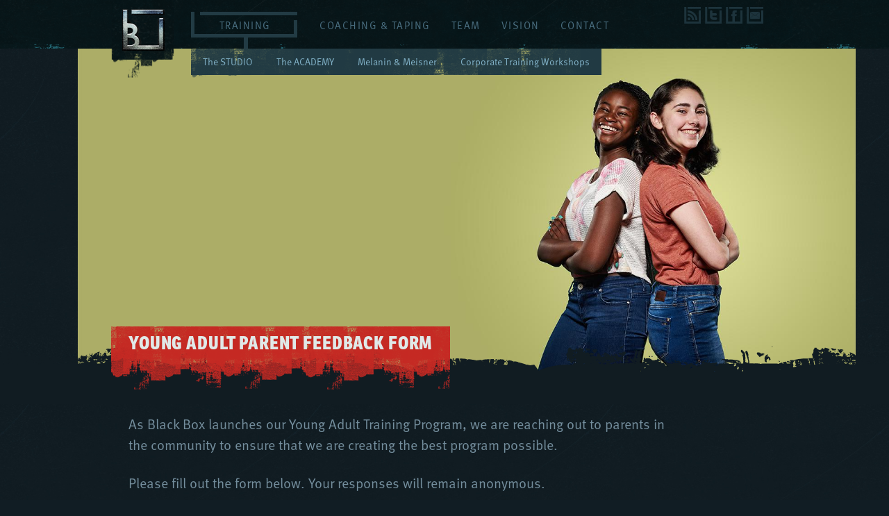

--- FILE ---
content_type: text/html; charset=UTF-8
request_url: https://blackboxacting.com/young-adult-parent-feedback-form/
body_size: 22810
content:
<!DOCTYPE html PUBLIC "-//W3C//DTD XHTML 1.0 Transitional//EN" "http://www.w3.org/TR/xhtml1/DTD/xhtml1-transitional.dtd">
<html xmlns="http://www.w3.org/1999/xhtml" lang="en-US">
<head profile="http://gmpg.org/xfn/11">
	<title>Young Adult Parent Feedback Form | Black Box Acting</title>
	<meta http-equiv="X-UA-Compatible" content="IE=edge,chrome=1">
	<meta http-equiv="content-type" content="text/html; charset=UTF-8" />
<script type="text/javascript">
/* <![CDATA[ */
var gform;gform||(document.addEventListener("gform_main_scripts_loaded",function(){gform.scriptsLoaded=!0}),document.addEventListener("gform/theme/scripts_loaded",function(){gform.themeScriptsLoaded=!0}),window.addEventListener("DOMContentLoaded",function(){gform.domLoaded=!0}),gform={domLoaded:!1,scriptsLoaded:!1,themeScriptsLoaded:!1,isFormEditor:()=>"function"==typeof InitializeEditor,callIfLoaded:function(o){return!(!gform.domLoaded||!gform.scriptsLoaded||!gform.themeScriptsLoaded&&!gform.isFormEditor()||(gform.isFormEditor()&&console.warn("The use of gform.initializeOnLoaded() is deprecated in the form editor context and will be removed in Gravity Forms 3.1."),o(),0))},initializeOnLoaded:function(o){gform.callIfLoaded(o)||(document.addEventListener("gform_main_scripts_loaded",()=>{gform.scriptsLoaded=!0,gform.callIfLoaded(o)}),document.addEventListener("gform/theme/scripts_loaded",()=>{gform.themeScriptsLoaded=!0,gform.callIfLoaded(o)}),window.addEventListener("DOMContentLoaded",()=>{gform.domLoaded=!0,gform.callIfLoaded(o)}))},hooks:{action:{},filter:{}},addAction:function(o,r,e,t){gform.addHook("action",o,r,e,t)},addFilter:function(o,r,e,t){gform.addHook("filter",o,r,e,t)},doAction:function(o){gform.doHook("action",o,arguments)},applyFilters:function(o){return gform.doHook("filter",o,arguments)},removeAction:function(o,r){gform.removeHook("action",o,r)},removeFilter:function(o,r,e){gform.removeHook("filter",o,r,e)},addHook:function(o,r,e,t,n){null==gform.hooks[o][r]&&(gform.hooks[o][r]=[]);var d=gform.hooks[o][r];null==n&&(n=r+"_"+d.length),gform.hooks[o][r].push({tag:n,callable:e,priority:t=null==t?10:t})},doHook:function(r,o,e){var t;if(e=Array.prototype.slice.call(e,1),null!=gform.hooks[r][o]&&((o=gform.hooks[r][o]).sort(function(o,r){return o.priority-r.priority}),o.forEach(function(o){"function"!=typeof(t=o.callable)&&(t=window[t]),"action"==r?t.apply(null,e):e[0]=t.apply(null,e)})),"filter"==r)return e[0]},removeHook:function(o,r,t,n){var e;null!=gform.hooks[o][r]&&(e=(e=gform.hooks[o][r]).filter(function(o,r,e){return!!(null!=n&&n!=o.tag||null!=t&&t!=o.priority)}),gform.hooks[o][r]=e)}});
/* ]]> */
</script>

	 <meta name="viewport" content="width=device-width">
	<script type="text/javascript" src="//use.typekit.net/inl8vyb.js"></script>
	<script type="text/javascript">try{Typekit.load();}catch(e){}</script>
	<link rel="stylesheet" type="text/css" href="https://blackboxacting.com/app/themes/blackbox/style.css" />
	<!--[if lte IE 8]>
		<link rel="stylesheet" href="https://blackboxacting.com/app/themes/blackbox/ie.css" type="text/css" media="screen" />
	<![endif]-->
	<!--[if lte IE 7]>
		<link rel="stylesheet" href="https://blackboxacting.com/app/themes/blackbox/ie7.css" type="text/css" media="screen" />
	<![endif]-->
	
<meta name='robots' content='index, follow, max-image-preview:large, max-snippet:-1, max-video-preview:-1' />

	<!-- This site is optimized with the Yoast SEO plugin v26.7 - https://yoast.com/wordpress/plugins/seo/ -->
	<link rel="canonical" href="https://blackboxacting.com/young-adult-parent-feedback-form/" />
	<meta property="og:locale" content="en_US" />
	<meta property="og:type" content="article" />
	<meta property="og:title" content="Young Adult Parent Feedback Form | Black Box Acting" />
	<meta property="og:description" content="As Black Box launches our Young Adult Training Program, we are reaching out to parents in the community to ensure ..." />
	<meta property="og:url" content="https://blackboxacting.com/young-adult-parent-feedback-form/" />
	<meta property="og:site_name" content="Black Box Acting" />
	<meta property="article:publisher" content="http://www.facebook.com/blackboxacting" />
	<script type="application/ld+json" class="yoast-schema-graph">{"@context":"https://schema.org","@graph":[{"@type":"WebPage","@id":"https://blackboxacting.com/young-adult-parent-feedback-form/","url":"https://blackboxacting.com/young-adult-parent-feedback-form/","name":"Young Adult Parent Feedback Form | Black Box Acting","isPartOf":{"@id":"https://blackboxacting.com/#website"},"datePublished":"2015-05-02T21:06:09+00:00","breadcrumb":{"@id":"https://blackboxacting.com/young-adult-parent-feedback-form/#breadcrumb"},"inLanguage":"en-US","potentialAction":[{"@type":"ReadAction","target":["https://blackboxacting.com/young-adult-parent-feedback-form/"]}]},{"@type":"BreadcrumbList","@id":"https://blackboxacting.com/young-adult-parent-feedback-form/#breadcrumb","itemListElement":[{"@type":"ListItem","position":1,"name":"Home","item":"https://blackboxacting.com/"},{"@type":"ListItem","position":2,"name":"Young Adult Parent Feedback Form"}]},{"@type":"WebSite","@id":"https://blackboxacting.com/#website","url":"https://blackboxacting.com/","name":"Black Box Acting","description":"Chicago&#039;s Training Ground for Fearless Acting","publisher":{"@id":"https://blackboxacting.com/#organization"},"potentialAction":[{"@type":"SearchAction","target":{"@type":"EntryPoint","urlTemplate":"https://blackboxacting.com/?s={search_term_string}"},"query-input":{"@type":"PropertyValueSpecification","valueRequired":true,"valueName":"search_term_string"}}],"inLanguage":"en-US"},{"@type":"Organization","@id":"https://blackboxacting.com/#organization","name":"Black Box Acting","url":"https://blackboxacting.com/","logo":{"@type":"ImageObject","inLanguage":"en-US","@id":"https://blackboxacting.com/#/schema/logo/image/","url":"https://blackboxacting.com/app/uploads/BB-Metalized-Logo.jpg","contentUrl":"https://blackboxacting.com/app/uploads/BB-Metalized-Logo.jpg","width":1454,"height":1454,"caption":"Black Box Acting"},"image":{"@id":"https://blackboxacting.com/#/schema/logo/image/"},"sameAs":["http://www.facebook.com/blackboxacting","https://x.com/blackboxacting","http://www.instagram.com/blackboxacting"]}]}</script>
	<!-- / Yoast SEO plugin. -->


<link rel="alternate" type="application/rss+xml" title="Black Box Acting &raquo; Young Adult Parent Feedback Form Comments Feed" href="https://blackboxacting.com/young-adult-parent-feedback-form/feed/" />
<link rel="alternate" title="oEmbed (JSON)" type="application/json+oembed" href="https://blackboxacting.com/wp-json/oembed/1.0/embed?url=https%3A%2F%2Fblackboxacting.com%2Fyoung-adult-parent-feedback-form%2F" />
<link rel="alternate" title="oEmbed (XML)" type="text/xml+oembed" href="https://blackboxacting.com/wp-json/oembed/1.0/embed?url=https%3A%2F%2Fblackboxacting.com%2Fyoung-adult-parent-feedback-form%2F&#038;format=xml" />
<style id='wp-img-auto-sizes-contain-inline-css' type='text/css'>
img:is([sizes=auto i],[sizes^="auto," i]){contain-intrinsic-size:3000px 1500px}
/*# sourceURL=wp-img-auto-sizes-contain-inline-css */
</style>
<style id='wp-emoji-styles-inline-css' type='text/css'>

	img.wp-smiley, img.emoji {
		display: inline !important;
		border: none !important;
		box-shadow: none !important;
		height: 1em !important;
		width: 1em !important;
		margin: 0 0.07em !important;
		vertical-align: -0.1em !important;
		background: none !important;
		padding: 0 !important;
	}
/*# sourceURL=wp-emoji-styles-inline-css */
</style>
<style id='wp-block-library-inline-css' type='text/css'>
:root{--wp-block-synced-color:#7a00df;--wp-block-synced-color--rgb:122,0,223;--wp-bound-block-color:var(--wp-block-synced-color);--wp-editor-canvas-background:#ddd;--wp-admin-theme-color:#007cba;--wp-admin-theme-color--rgb:0,124,186;--wp-admin-theme-color-darker-10:#006ba1;--wp-admin-theme-color-darker-10--rgb:0,107,160.5;--wp-admin-theme-color-darker-20:#005a87;--wp-admin-theme-color-darker-20--rgb:0,90,135;--wp-admin-border-width-focus:2px}@media (min-resolution:192dpi){:root{--wp-admin-border-width-focus:1.5px}}.wp-element-button{cursor:pointer}:root .has-very-light-gray-background-color{background-color:#eee}:root .has-very-dark-gray-background-color{background-color:#313131}:root .has-very-light-gray-color{color:#eee}:root .has-very-dark-gray-color{color:#313131}:root .has-vivid-green-cyan-to-vivid-cyan-blue-gradient-background{background:linear-gradient(135deg,#00d084,#0693e3)}:root .has-purple-crush-gradient-background{background:linear-gradient(135deg,#34e2e4,#4721fb 50%,#ab1dfe)}:root .has-hazy-dawn-gradient-background{background:linear-gradient(135deg,#faaca8,#dad0ec)}:root .has-subdued-olive-gradient-background{background:linear-gradient(135deg,#fafae1,#67a671)}:root .has-atomic-cream-gradient-background{background:linear-gradient(135deg,#fdd79a,#004a59)}:root .has-nightshade-gradient-background{background:linear-gradient(135deg,#330968,#31cdcf)}:root .has-midnight-gradient-background{background:linear-gradient(135deg,#020381,#2874fc)}:root{--wp--preset--font-size--normal:16px;--wp--preset--font-size--huge:42px}.has-regular-font-size{font-size:1em}.has-larger-font-size{font-size:2.625em}.has-normal-font-size{font-size:var(--wp--preset--font-size--normal)}.has-huge-font-size{font-size:var(--wp--preset--font-size--huge)}.has-text-align-center{text-align:center}.has-text-align-left{text-align:left}.has-text-align-right{text-align:right}.has-fit-text{white-space:nowrap!important}#end-resizable-editor-section{display:none}.aligncenter{clear:both}.items-justified-left{justify-content:flex-start}.items-justified-center{justify-content:center}.items-justified-right{justify-content:flex-end}.items-justified-space-between{justify-content:space-between}.screen-reader-text{border:0;clip-path:inset(50%);height:1px;margin:-1px;overflow:hidden;padding:0;position:absolute;width:1px;word-wrap:normal!important}.screen-reader-text:focus{background-color:#ddd;clip-path:none;color:#444;display:block;font-size:1em;height:auto;left:5px;line-height:normal;padding:15px 23px 14px;text-decoration:none;top:5px;width:auto;z-index:100000}html :where(.has-border-color){border-style:solid}html :where([style*=border-top-color]){border-top-style:solid}html :where([style*=border-right-color]){border-right-style:solid}html :where([style*=border-bottom-color]){border-bottom-style:solid}html :where([style*=border-left-color]){border-left-style:solid}html :where([style*=border-width]){border-style:solid}html :where([style*=border-top-width]){border-top-style:solid}html :where([style*=border-right-width]){border-right-style:solid}html :where([style*=border-bottom-width]){border-bottom-style:solid}html :where([style*=border-left-width]){border-left-style:solid}html :where(img[class*=wp-image-]){height:auto;max-width:100%}:where(figure){margin:0 0 1em}html :where(.is-position-sticky){--wp-admin--admin-bar--position-offset:var(--wp-admin--admin-bar--height,0px)}@media screen and (max-width:600px){html :where(.is-position-sticky){--wp-admin--admin-bar--position-offset:0px}}

/*# sourceURL=wp-block-library-inline-css */
</style><link rel='stylesheet' id='wc-blocks-style-css' href='https://blackboxacting.com/app/plugins/woocommerce/assets/client/blocks/wc-blocks.css?ver=wc-10.4.3' type='text/css' media='all' />
<style id='global-styles-inline-css' type='text/css'>
:root{--wp--preset--aspect-ratio--square: 1;--wp--preset--aspect-ratio--4-3: 4/3;--wp--preset--aspect-ratio--3-4: 3/4;--wp--preset--aspect-ratio--3-2: 3/2;--wp--preset--aspect-ratio--2-3: 2/3;--wp--preset--aspect-ratio--16-9: 16/9;--wp--preset--aspect-ratio--9-16: 9/16;--wp--preset--color--black: #000000;--wp--preset--color--cyan-bluish-gray: #abb8c3;--wp--preset--color--white: #ffffff;--wp--preset--color--pale-pink: #f78da7;--wp--preset--color--vivid-red: #cf2e2e;--wp--preset--color--luminous-vivid-orange: #ff6900;--wp--preset--color--luminous-vivid-amber: #fcb900;--wp--preset--color--light-green-cyan: #7bdcb5;--wp--preset--color--vivid-green-cyan: #00d084;--wp--preset--color--pale-cyan-blue: #8ed1fc;--wp--preset--color--vivid-cyan-blue: #0693e3;--wp--preset--color--vivid-purple: #9b51e0;--wp--preset--gradient--vivid-cyan-blue-to-vivid-purple: linear-gradient(135deg,rgb(6,147,227) 0%,rgb(155,81,224) 100%);--wp--preset--gradient--light-green-cyan-to-vivid-green-cyan: linear-gradient(135deg,rgb(122,220,180) 0%,rgb(0,208,130) 100%);--wp--preset--gradient--luminous-vivid-amber-to-luminous-vivid-orange: linear-gradient(135deg,rgb(252,185,0) 0%,rgb(255,105,0) 100%);--wp--preset--gradient--luminous-vivid-orange-to-vivid-red: linear-gradient(135deg,rgb(255,105,0) 0%,rgb(207,46,46) 100%);--wp--preset--gradient--very-light-gray-to-cyan-bluish-gray: linear-gradient(135deg,rgb(238,238,238) 0%,rgb(169,184,195) 100%);--wp--preset--gradient--cool-to-warm-spectrum: linear-gradient(135deg,rgb(74,234,220) 0%,rgb(151,120,209) 20%,rgb(207,42,186) 40%,rgb(238,44,130) 60%,rgb(251,105,98) 80%,rgb(254,248,76) 100%);--wp--preset--gradient--blush-light-purple: linear-gradient(135deg,rgb(255,206,236) 0%,rgb(152,150,240) 100%);--wp--preset--gradient--blush-bordeaux: linear-gradient(135deg,rgb(254,205,165) 0%,rgb(254,45,45) 50%,rgb(107,0,62) 100%);--wp--preset--gradient--luminous-dusk: linear-gradient(135deg,rgb(255,203,112) 0%,rgb(199,81,192) 50%,rgb(65,88,208) 100%);--wp--preset--gradient--pale-ocean: linear-gradient(135deg,rgb(255,245,203) 0%,rgb(182,227,212) 50%,rgb(51,167,181) 100%);--wp--preset--gradient--electric-grass: linear-gradient(135deg,rgb(202,248,128) 0%,rgb(113,206,126) 100%);--wp--preset--gradient--midnight: linear-gradient(135deg,rgb(2,3,129) 0%,rgb(40,116,252) 100%);--wp--preset--font-size--small: 13px;--wp--preset--font-size--medium: 20px;--wp--preset--font-size--large: 36px;--wp--preset--font-size--x-large: 42px;--wp--preset--spacing--20: 0.44rem;--wp--preset--spacing--30: 0.67rem;--wp--preset--spacing--40: 1rem;--wp--preset--spacing--50: 1.5rem;--wp--preset--spacing--60: 2.25rem;--wp--preset--spacing--70: 3.38rem;--wp--preset--spacing--80: 5.06rem;--wp--preset--shadow--natural: 6px 6px 9px rgba(0, 0, 0, 0.2);--wp--preset--shadow--deep: 12px 12px 50px rgba(0, 0, 0, 0.4);--wp--preset--shadow--sharp: 6px 6px 0px rgba(0, 0, 0, 0.2);--wp--preset--shadow--outlined: 6px 6px 0px -3px rgb(255, 255, 255), 6px 6px rgb(0, 0, 0);--wp--preset--shadow--crisp: 6px 6px 0px rgb(0, 0, 0);}:where(.is-layout-flex){gap: 0.5em;}:where(.is-layout-grid){gap: 0.5em;}body .is-layout-flex{display: flex;}.is-layout-flex{flex-wrap: wrap;align-items: center;}.is-layout-flex > :is(*, div){margin: 0;}body .is-layout-grid{display: grid;}.is-layout-grid > :is(*, div){margin: 0;}:where(.wp-block-columns.is-layout-flex){gap: 2em;}:where(.wp-block-columns.is-layout-grid){gap: 2em;}:where(.wp-block-post-template.is-layout-flex){gap: 1.25em;}:where(.wp-block-post-template.is-layout-grid){gap: 1.25em;}.has-black-color{color: var(--wp--preset--color--black) !important;}.has-cyan-bluish-gray-color{color: var(--wp--preset--color--cyan-bluish-gray) !important;}.has-white-color{color: var(--wp--preset--color--white) !important;}.has-pale-pink-color{color: var(--wp--preset--color--pale-pink) !important;}.has-vivid-red-color{color: var(--wp--preset--color--vivid-red) !important;}.has-luminous-vivid-orange-color{color: var(--wp--preset--color--luminous-vivid-orange) !important;}.has-luminous-vivid-amber-color{color: var(--wp--preset--color--luminous-vivid-amber) !important;}.has-light-green-cyan-color{color: var(--wp--preset--color--light-green-cyan) !important;}.has-vivid-green-cyan-color{color: var(--wp--preset--color--vivid-green-cyan) !important;}.has-pale-cyan-blue-color{color: var(--wp--preset--color--pale-cyan-blue) !important;}.has-vivid-cyan-blue-color{color: var(--wp--preset--color--vivid-cyan-blue) !important;}.has-vivid-purple-color{color: var(--wp--preset--color--vivid-purple) !important;}.has-black-background-color{background-color: var(--wp--preset--color--black) !important;}.has-cyan-bluish-gray-background-color{background-color: var(--wp--preset--color--cyan-bluish-gray) !important;}.has-white-background-color{background-color: var(--wp--preset--color--white) !important;}.has-pale-pink-background-color{background-color: var(--wp--preset--color--pale-pink) !important;}.has-vivid-red-background-color{background-color: var(--wp--preset--color--vivid-red) !important;}.has-luminous-vivid-orange-background-color{background-color: var(--wp--preset--color--luminous-vivid-orange) !important;}.has-luminous-vivid-amber-background-color{background-color: var(--wp--preset--color--luminous-vivid-amber) !important;}.has-light-green-cyan-background-color{background-color: var(--wp--preset--color--light-green-cyan) !important;}.has-vivid-green-cyan-background-color{background-color: var(--wp--preset--color--vivid-green-cyan) !important;}.has-pale-cyan-blue-background-color{background-color: var(--wp--preset--color--pale-cyan-blue) !important;}.has-vivid-cyan-blue-background-color{background-color: var(--wp--preset--color--vivid-cyan-blue) !important;}.has-vivid-purple-background-color{background-color: var(--wp--preset--color--vivid-purple) !important;}.has-black-border-color{border-color: var(--wp--preset--color--black) !important;}.has-cyan-bluish-gray-border-color{border-color: var(--wp--preset--color--cyan-bluish-gray) !important;}.has-white-border-color{border-color: var(--wp--preset--color--white) !important;}.has-pale-pink-border-color{border-color: var(--wp--preset--color--pale-pink) !important;}.has-vivid-red-border-color{border-color: var(--wp--preset--color--vivid-red) !important;}.has-luminous-vivid-orange-border-color{border-color: var(--wp--preset--color--luminous-vivid-orange) !important;}.has-luminous-vivid-amber-border-color{border-color: var(--wp--preset--color--luminous-vivid-amber) !important;}.has-light-green-cyan-border-color{border-color: var(--wp--preset--color--light-green-cyan) !important;}.has-vivid-green-cyan-border-color{border-color: var(--wp--preset--color--vivid-green-cyan) !important;}.has-pale-cyan-blue-border-color{border-color: var(--wp--preset--color--pale-cyan-blue) !important;}.has-vivid-cyan-blue-border-color{border-color: var(--wp--preset--color--vivid-cyan-blue) !important;}.has-vivid-purple-border-color{border-color: var(--wp--preset--color--vivid-purple) !important;}.has-vivid-cyan-blue-to-vivid-purple-gradient-background{background: var(--wp--preset--gradient--vivid-cyan-blue-to-vivid-purple) !important;}.has-light-green-cyan-to-vivid-green-cyan-gradient-background{background: var(--wp--preset--gradient--light-green-cyan-to-vivid-green-cyan) !important;}.has-luminous-vivid-amber-to-luminous-vivid-orange-gradient-background{background: var(--wp--preset--gradient--luminous-vivid-amber-to-luminous-vivid-orange) !important;}.has-luminous-vivid-orange-to-vivid-red-gradient-background{background: var(--wp--preset--gradient--luminous-vivid-orange-to-vivid-red) !important;}.has-very-light-gray-to-cyan-bluish-gray-gradient-background{background: var(--wp--preset--gradient--very-light-gray-to-cyan-bluish-gray) !important;}.has-cool-to-warm-spectrum-gradient-background{background: var(--wp--preset--gradient--cool-to-warm-spectrum) !important;}.has-blush-light-purple-gradient-background{background: var(--wp--preset--gradient--blush-light-purple) !important;}.has-blush-bordeaux-gradient-background{background: var(--wp--preset--gradient--blush-bordeaux) !important;}.has-luminous-dusk-gradient-background{background: var(--wp--preset--gradient--luminous-dusk) !important;}.has-pale-ocean-gradient-background{background: var(--wp--preset--gradient--pale-ocean) !important;}.has-electric-grass-gradient-background{background: var(--wp--preset--gradient--electric-grass) !important;}.has-midnight-gradient-background{background: var(--wp--preset--gradient--midnight) !important;}.has-small-font-size{font-size: var(--wp--preset--font-size--small) !important;}.has-medium-font-size{font-size: var(--wp--preset--font-size--medium) !important;}.has-large-font-size{font-size: var(--wp--preset--font-size--large) !important;}.has-x-large-font-size{font-size: var(--wp--preset--font-size--x-large) !important;}
/*# sourceURL=global-styles-inline-css */
</style>

<style id='classic-theme-styles-inline-css' type='text/css'>
/*! This file is auto-generated */
.wp-block-button__link{color:#fff;background-color:#32373c;border-radius:9999px;box-shadow:none;text-decoration:none;padding:calc(.667em + 2px) calc(1.333em + 2px);font-size:1.125em}.wp-block-file__button{background:#32373c;color:#fff;text-decoration:none}
/*# sourceURL=/wp-includes/css/classic-themes.min.css */
</style>
<link rel='stylesheet' id='pwgc-wc-blocks-style-css' href='https://blackboxacting.com/app/plugins/pw-woocommerce-gift-cards/assets/css/blocks.css?ver=2.29' type='text/css' media='all' />
<link rel='stylesheet' id='related-posts-by-taxonomy-css' href='https://blackboxacting.com/app/plugins/related-posts-by-taxonomy/includes/assets/css/styles.css?ver=6.9' type='text/css' media='all' />
<link rel='stylesheet' id='toggle-switch-css' href='https://blackboxacting.com/app/plugins/woocommerce-deposits/assets/css/toggle-switch.css?ver=4.1.17' type='text/css' media='screen' />
<link rel='stylesheet' id='wc-deposits-frontend-styles-css' href='https://blackboxacting.com/app/plugins/woocommerce-deposits/assets/css/style.css?ver=4.1.17' type='text/css' media='all' />
<style id='wc-deposits-frontend-styles-inline-css' type='text/css'>

            .wc-deposits-options-form input.input-radio:enabled ~ label {  color: #f7f6f7; }
            .wc-deposits-options-form div a.wc-deposits-switcher {
              background-color: #ad74a2;
              background: -moz-gradient(center top, #ad74a2 0%, #93638a 100%);
              background: -moz-linear-gradient(center top, #ad74a2 0%, #93638a 100%);
              background: -webkit-gradient(linear, left top, left bottom, from(#ad74a2), to(#93638a));
              background: -webkit-linear-gradient(#ad74a2, #93638a);
              background: -o-linear-gradient(#ad74a2, #93638a);
              background: linear-gradient(#ad74a2, #93638a);
            }
            .wc-deposits-options-form .amount { color: #85ad74; }
            .wc-deposits-options-form .deposit-option { display: inline; }
          
/*# sourceURL=wc-deposits-frontend-styles-inline-css */
</style>
<link rel='stylesheet' id='woocommerce-layout-css' href='https://blackboxacting.com/app/plugins/woocommerce/assets/css/woocommerce-layout.css?ver=10.4.3' type='text/css' media='all' />
<link rel='stylesheet' id='woocommerce-smallscreen-css' href='https://blackboxacting.com/app/plugins/woocommerce/assets/css/woocommerce-smallscreen.css?ver=10.4.3' type='text/css' media='only screen and (max-width: 768px)' />
<link rel='stylesheet' id='woocommerce-general-css' href='https://blackboxacting.com/app/plugins/woocommerce/assets/css/woocommerce.css?ver=10.4.3' type='text/css' media='all' />
<style id='woocommerce-inline-inline-css' type='text/css'>
.woocommerce form .form-row .required { visibility: visible; }
/*# sourceURL=woocommerce-inline-inline-css */
</style>
<link rel='stylesheet' id='reset-css' href='https://blackboxacting.com/app/themes/blackbox/css/reset.css?ver=6.9' type='text/css' media='all' />
<link rel='stylesheet' id='normalize-css' href='https://blackboxacting.com/app/themes/blackbox/css/normalize.css?ver=6.9' type='text/css' media='all' />
<link rel='stylesheet' id='blackbox-styles-css' href='https://blackboxacting.com/app/themes/blackbox/css/style-min.css?ver=2020020903' type='text/css' media='all' />
<link rel='stylesheet' id='gforms_reset_css-css' href='https://blackboxacting.com/app/plugins/gravityforms/legacy/css/formreset.min.css?ver=2.9.25' type='text/css' media='all' />
<link rel='stylesheet' id='gforms_formsmain_css-css' href='https://blackboxacting.com/app/plugins/gravityforms/legacy/css/formsmain.min.css?ver=2.9.25' type='text/css' media='all' />
<link rel='stylesheet' id='gforms_ready_class_css-css' href='https://blackboxacting.com/app/plugins/gravityforms/legacy/css/readyclass.min.css?ver=2.9.25' type='text/css' media='all' />
<link rel='stylesheet' id='gforms_browsers_css-css' href='https://blackboxacting.com/app/plugins/gravityforms/legacy/css/browsers.min.css?ver=2.9.25' type='text/css' media='all' />
<link rel='stylesheet' id='forget-about-shortcode-buttons-css' href='https://blackboxacting.com/app/plugins/forget-about-shortcode-buttons/public/css/button-styles.css?ver=2.1.3' type='text/css' media='all' />
<script type="text/javascript" src="https://blackboxacting.com/wp/wp-includes/js/jquery/jquery.min.js?ver=3.7.1" id="jquery-core-js"></script>
<script type="text/javascript" src="https://blackboxacting.com/wp/wp-includes/js/jquery/jquery-migrate.min.js?ver=3.4.1" id="jquery-migrate-js"></script>
<script type="text/javascript" src="https://blackboxacting.com/app/themes/blackbox/js/jquery.cycle2.min.js?ver=6.9" id="jquery-cycle-js"></script>
<script type="text/javascript" src="https://blackboxacting.com/app/themes/blackbox/js/scripts.js?ver=6.9" id="blackbox-cycle-js"></script>
<script type="text/javascript" src="https://blackboxacting.com/app/plugins/woocommerce/assets/js/jquery-blockui/jquery.blockUI.min.js?ver=2.7.0-wc.10.4.3" id="wc-jquery-blockui-js" defer="defer" data-wp-strategy="defer"></script>
<script type="text/javascript" id="wc-add-to-cart-js-extra">
/* <![CDATA[ */
var wc_add_to_cart_params = {"ajax_url":"/wp/wp-admin/admin-ajax.php","wc_ajax_url":"/?wc-ajax=%%endpoint%%","i18n_view_cart":"View cart","cart_url":"https://blackboxacting.com/cart/","is_cart":"","cart_redirect_after_add":"yes"};
//# sourceURL=wc-add-to-cart-js-extra
/* ]]> */
</script>
<script type="text/javascript" src="https://blackboxacting.com/app/plugins/woocommerce/assets/js/frontend/add-to-cart.min.js?ver=10.4.3" id="wc-add-to-cart-js" defer="defer" data-wp-strategy="defer"></script>
<script type="text/javascript" src="https://blackboxacting.com/app/plugins/woocommerce/assets/js/js-cookie/js.cookie.min.js?ver=2.1.4-wc.10.4.3" id="wc-js-cookie-js" defer="defer" data-wp-strategy="defer"></script>
<script type="text/javascript" id="woocommerce-js-extra">
/* <![CDATA[ */
var woocommerce_params = {"ajax_url":"/wp/wp-admin/admin-ajax.php","wc_ajax_url":"/?wc-ajax=%%endpoint%%","i18n_password_show":"Show password","i18n_password_hide":"Hide password"};
//# sourceURL=woocommerce-js-extra
/* ]]> */
</script>
<script type="text/javascript" src="https://blackboxacting.com/app/plugins/woocommerce/assets/js/frontend/woocommerce.min.js?ver=10.4.3" id="woocommerce-js" defer="defer" data-wp-strategy="defer"></script>
<script type="text/javascript" id="WCPAY_ASSETS-js-extra">
/* <![CDATA[ */
var wcpayAssets = {"url":"https://blackboxacting.com/app/plugins/woocommerce-payments/dist/"};
//# sourceURL=WCPAY_ASSETS-js-extra
/* ]]> */
</script>
<script type="text/javascript" src="https://blackboxacting.com/app/plugins/groundplan/functions/engine/../js/cookies.js?ver=6.9" id="mc-cookies-js"></script>
<script type="text/javascript" defer='defer' src="https://blackboxacting.com/app/plugins/gravityforms/js/jquery.json.min.js?ver=2.9.25" id="gform_json-js"></script>
<script type="text/javascript" id="gform_gravityforms-js-extra">
/* <![CDATA[ */
var gf_global = {"gf_currency_config":{"name":"U.S. Dollar","symbol_left":"$","symbol_right":"","symbol_padding":"","thousand_separator":",","decimal_separator":".","decimals":2,"code":"USD"},"base_url":"https://blackboxacting.com/app/plugins/gravityforms","number_formats":[],"spinnerUrl":"https://blackboxacting.com/app/plugins/gravityforms/images/spinner.svg","version_hash":"87589e3c56435a9e8f0dd5efbe794e83","strings":{"newRowAdded":"New row added.","rowRemoved":"Row removed","formSaved":"The form has been saved.  The content contains the link to return and complete the form."}};
var gform_i18n = {"datepicker":{"days":{"monday":"Mo","tuesday":"Tu","wednesday":"We","thursday":"Th","friday":"Fr","saturday":"Sa","sunday":"Su"},"months":{"january":"January","february":"February","march":"March","april":"April","may":"May","june":"June","july":"July","august":"August","september":"September","october":"October","november":"November","december":"December"},"firstDay":1,"iconText":"Select date"}};
var gf_legacy_multi = {"25":"1"};
var gform_gravityforms = {"strings":{"invalid_file_extension":"This type of file is not allowed. Must be one of the following:","delete_file":"Delete this file","in_progress":"in progress","file_exceeds_limit":"File exceeds size limit","illegal_extension":"This type of file is not allowed.","max_reached":"Maximum number of files reached","unknown_error":"There was a problem while saving the file on the server","currently_uploading":"Please wait for the uploading to complete","cancel":"Cancel","cancel_upload":"Cancel this upload","cancelled":"Cancelled","error":"Error","message":"Message"},"vars":{"images_url":"https://blackboxacting.com/app/plugins/gravityforms/images"}};
var gf_global = {"gf_currency_config":{"name":"U.S. Dollar","symbol_left":"$","symbol_right":"","symbol_padding":"","thousand_separator":",","decimal_separator":".","decimals":2,"code":"USD"},"base_url":"https://blackboxacting.com/app/plugins/gravityforms","number_formats":[],"spinnerUrl":"https://blackboxacting.com/app/plugins/gravityforms/images/spinner.svg","version_hash":"87589e3c56435a9e8f0dd5efbe794e83","strings":{"newRowAdded":"New row added.","rowRemoved":"Row removed","formSaved":"The form has been saved.  The content contains the link to return and complete the form."}};
//# sourceURL=gform_gravityforms-js-extra
/* ]]> */
</script>
<script type="text/javascript" id="gform_gravityforms-js-before">
/* <![CDATA[ */

//# sourceURL=gform_gravityforms-js-before
/* ]]> */
</script>
<script type="text/javascript" defer='defer' src="https://blackboxacting.com/app/plugins/gravityforms/js/gravityforms.min.js?ver=2.9.25" id="gform_gravityforms-js"></script>
<script type="text/javascript" defer='defer' src="https://blackboxacting.com/app/plugins/gravityforms/assets/js/dist/utils.min.js?ver=48a3755090e76a154853db28fc254681" id="gform_gravityforms_utils-js"></script>
<script type="text/javascript" id="wc-deposits-add-to-cart-js-extra">
/* <![CDATA[ */
var wc_deposits_add_to_cart_options = {"ajax_url":"https://blackboxacting.com/wp/wp-admin/admin-ajax.php","message":{"deposit":"","full":""}};
//# sourceURL=wc-deposits-add-to-cart-js-extra
/* ]]> */
</script>
<script type="text/javascript" src="https://blackboxacting.com/app/plugins/woocommerce-deposits/assets/js/add-to-cart.js?ver=4.1.17" id="wc-deposits-add-to-cart-js"></script>
<link rel="https://api.w.org/" href="https://blackboxacting.com/wp-json/" /><link rel="alternate" title="JSON" type="application/json" href="https://blackboxacting.com/wp-json/wp/v2/pages/6400" /><link rel="EditURI" type="application/rsd+xml" title="RSD" href="https://blackboxacting.com/wp/xmlrpc.php?rsd" />
<meta name="generator" content="WordPress 6.9" />
<meta name="generator" content="WooCommerce 10.4.3" />
<link rel='shortlink' href='https://blackboxacting.com/?p=6400' />
<script type="text/javascript">//<![CDATA[
  function external_links_in_new_windows_loop() {
    if (!document.links) {
      document.links = document.getElementsByTagName('a');
    }
    var change_link = false;
    var force = '';
    var ignore = '';

    for (var t=0; t<document.links.length; t++) {
      var all_links = document.links[t];
      change_link = false;
      
      if(document.links[t].hasAttribute('onClick') == false) {
        // forced if the address starts with http (or also https), but does not link to the current domain
        if(all_links.href.search(/^http/) != -1 && all_links.href.search('blackboxacting.com') == -1 && all_links.href.search(/^#/) == -1) {
          // console.log('Changed ' + all_links.href);
          change_link = true;
        }
          
        if(force != '' && all_links.href.search(force) != -1) {
          // forced
          // console.log('force ' + all_links.href);
          change_link = true;
        }
        
        if(ignore != '' && all_links.href.search(ignore) != -1) {
          // console.log('ignore ' + all_links.href);
          // ignored
          change_link = false;
        }

        if(change_link == true) {
          // console.log('Changed ' + all_links.href);
          document.links[t].setAttribute('onClick', 'javascript:window.open(\'' + all_links.href.replace(/'/g, '') + '\', \'_blank\', \'noopener\'); return false;');
          document.links[t].removeAttribute('target');
        }
      }
    }
  }
  
  // Load
  function external_links_in_new_windows_load(func)
  {  
    var oldonload = window.onload;
    if (typeof window.onload != 'function'){
      window.onload = func;
    } else {
      window.onload = function(){
        oldonload();
        func();
      }
    }
  }

  external_links_in_new_windows_load(external_links_in_new_windows_loop);
  //]]></script>

	<noscript><style>.woocommerce-product-gallery{ opacity: 1 !important; }</style></noscript>
	
<!-- Meta Pixel Code -->
<script type='text/javascript'>
!function(f,b,e,v,n,t,s){if(f.fbq)return;n=f.fbq=function(){n.callMethod?
n.callMethod.apply(n,arguments):n.queue.push(arguments)};if(!f._fbq)f._fbq=n;
n.push=n;n.loaded=!0;n.version='2.0';n.queue=[];t=b.createElement(e);t.async=!0;
t.src=v;s=b.getElementsByTagName(e)[0];s.parentNode.insertBefore(t,s)}(window,
document,'script','https://connect.facebook.net/en_US/fbevents.js?v=next');
</script>
<!-- End Meta Pixel Code -->

      <script type='text/javascript'>
        var url = window.location.origin + '?ob=open-bridge';
        fbq('set', 'openbridge', '396876337719317', url);
      </script>
    <script type='text/javascript'>fbq('init', '396876337719317', {}, {
    "agent": "wordpress-6.9-3.0.16"
})</script><script type='text/javascript'>
    fbq('track', 'PageView', []);
  </script>
<!-- Meta Pixel Code -->
<noscript>
<img height="1" width="1" style="display:none" alt="fbpx"
src="https://www.facebook.com/tr?id=396876337719317&ev=PageView&noscript=1" />
</noscript>
<!-- End Meta Pixel Code -->
<link rel="preconnect" href="//code.tidio.co"><link rel="icon" href="https://blackboxacting.com/app/uploads/cropped-metalizedlogo-32x32.png" sizes="32x32" />
<link rel="icon" href="https://blackboxacting.com/app/uploads/cropped-metalizedlogo-192x192.png" sizes="192x192" />
<link rel="apple-touch-icon" href="https://blackboxacting.com/app/uploads/cropped-metalizedlogo-180x180.png" />
<meta name="msapplication-TileImage" content="https://blackboxacting.com/app/uploads/cropped-metalizedlogo-270x270.png" />
<style type="text/css"></style>		<style type="text/css" id="wp-custom-css">
			section[role="testimonial"] blockquote span, section[role="testimonial"] blockquote {
	color: white !important;
	font-weight: bold;
	font-size: 24px;
	font-style: italic;
}		</style>
			<link rel="alternate" type="application/rss+xml" href="https://blackboxacting.com/feed/" title="Black Box Acting latest posts" />

	<link rel="alternate" type="application/rss+xml" href="https://blackboxacting.com/comments/feed/" title="Black Box Acting latest comments" />
	<link rel="pingback" href="https://blackboxacting.com/wp/xmlrpc.php" />

	<script type="text/javascript">

jQuery(document).ready(function() {

	//hide nav only if Javascript is enabled
    jQuery('.widget_pages').find('ul.children').hide();
    jQuery('.current_page_item').find('ul.children').show();
    jQuery('.current_page_ancestor').find('ul.children').show();
    jQuery('.pod-page-black-boxteam-w-').find('page-item-305').find('ul.children').show();

	jQuery('.sidebar').find('ul.sub-menu').hide();
    // jQuery('.current-menu-item').find('ul.sub-menu').show();
    // jQuery('.current-menu-ancestor').find('ul.sub-menu').show();
    jQuery('.pod-page-black-boxteam-w-').find('#menu-item-556').find('ul.sub-menu').show();
// jQuery('.category').find('#menu-item-558').find('ul.sub-menu').show();

});

	</script>


<link rel='stylesheet' id='wc-stripe-blocks-checkout-style-css' href='https://blackboxacting.com/app/plugins/woocommerce-gateway-stripe/build/upe-blocks.css?ver=1e1661bb3db973deba05' type='text/css' media='all' />
</head>



<body class="wp-singular page-template-default page page-id-6400 wp-theme-blackbox scheme-slate theme-blackbox woocommerce-no-js">

<header>

	<div class="wrapper">

	<div id="logo">
		<a href="https://blackboxacting.com/" title="Black Box Acting" rel="home"><img class="header-logo" src="https://blackboxacting.com/app/themes/blackbox/images/logo-header.png"></a>
	</div><!--  #logo -->

	<nav>
			<div class="menu-header-menu-container"><ul id="menu-header-menu" class="menu"><li id="menu-item-6750" class="menu-item menu-item-type-post_type menu-item-object-page menu-item-has-children parent depth-0 menu-title-training"><a href="https://blackboxacting.com/training/" class="depth-0"><span class="depth-0">Training</span></a>
<ul class="sub-menu">
	<li id="menu-item-15357" class="menu-item menu-item-type-post_type menu-item-object-page depth-1 menu-title-the-studio"><a href="https://blackboxacting.com/studio/" class="depth-1"><span class="depth-1">The STUDIO</span></a></li>
	<li id="menu-item-6548" class="menu-item menu-item-type-post_type menu-item-object-page depth-1 menu-title-the-academy"><a href="https://blackboxacting.com/conservatory/" class="depth-1"><span class="depth-1">The ACADEMY</span></a></li>
	<li id="menu-item-15001" class="menu-item menu-item-type-post_type menu-item-object-page depth-1 menu-title-melanin-meisner"><a href="https://blackboxacting.com/melanin-meisner/" class="depth-1"><span class="depth-1">Melanin &#038; Meisner</span></a></li>
	<li id="menu-item-40182" class="menu-item menu-item-type-post_type menu-item-object-page depth-1 menu-title-corporate-training-workshops"><a href="https://blackboxacting.com/corporate-training/" class="depth-1"><span class="depth-1">Corporate Training Workshops</span></a></li>
</ul>
</li>
<li id="menu-item-10794" class="menu-item menu-item-type-post_type menu-item-object-page depth-0 menu-title-coaching-taping"><a href="https://blackboxacting.com/coaching/" class="depth-0"><span class="depth-0">Coaching &#038; Taping</span></a></li>
<li id="menu-item-26799" class="menu-item menu-item-type-post_type menu-item-object-page depth-0 menu-title-team"><a href="https://blackboxacting.com/black-box/team/" class="depth-0"><span class="depth-0">Team</span></a></li>
<li id="menu-item-6558" class="menu-item menu-item-type-post_type menu-item-object-page depth-0 menu-title-vision"><a href="https://blackboxacting.com/black-box/vision/" class="depth-0"><span class="depth-0">Vision</span></a></li>
<li id="menu-item-12482" class="menu-item menu-item-type-post_type menu-item-object-page depth-0 menu-title-contact"><a href="https://blackboxacting.com/contact/" class="depth-0"><span class="depth-0">Contact</span></a></li>
</ul></div>		</nav>


<ul class="social">




		<a href="https://blackboxacting.com/feed/rss/" class="rss" target="_blank"></a>
	<a href="http://twitter.com/@blackboxacting" class="twitter" target="_blank"></a>
	<a href="http://www.facebook.com/blackboxacting" class="facebook" target="_blank"></a>
	<a href="http://blackboxacting.com/contact/" class="email" target="_blank"></a>
</ul>

	</div> <!-- /wrapper -->

</header>


	
	<section role="heading" class="imgalign-right " style="background-image: url(https://blackboxacting.com/app/uploads/YoungAdult4.jpg); background-repeat: no-repeat; " >

		<div class="wrapper">
			<blockquote>
							</blockquote>

        	</section>


	<section role="main">
		<hr class='divider'>
		<div class="wrapper">
			<div id="post-6400" class="post-6400 page type-page status-publish hentry">
				<h2 class="entry-title">Young Adult Parent Feedback Form</h2>				<div class="entry-content">
<p>As Black Box launches our Young Adult Training Program, we are reaching out to parents in the community to ensure that we are creating the best program possible.</p>
<p>Please fill out the form below. Your responses will remain anonymous.</p>

                <div class='gf_browser_chrome gform_wrapper gform_legacy_markup_wrapper gform-theme--no-framework' data-form-theme='legacy' data-form-index='0' id='gform_wrapper_25' ><form method='post' enctype='multipart/form-data'  id='gform_25'  action='/young-adult-parent-feedback-form/' data-formid='25' novalidate>
                        <div class='gform-body gform_body'><ul id='gform_fields_25' class='gform_fields top_label form_sublabel_below description_below validation_below'><li id="field_25_1" class="gfield gfield--type-radio gfield--type-choice field_sublabel_below gfield--no-description field_description_below field_validation_below gfield_visibility_visible"  ><label class='gfield_label gform-field-label' >Did your teenager participate in the Young Adult Pilot Workshop?</label><div class='ginput_container ginput_container_radio'><ul class='gfield_radio' id='input_25_1'>
			<li class='gchoice gchoice_25_1_0'>
				<input name='input_1' type='radio' value='Yes.'  id='choice_25_1_0'    />
				<label for='choice_25_1_0' id='label_25_1_0' class='gform-field-label gform-field-label--type-inline'>Yes.</label>
			</li>
			<li class='gchoice gchoice_25_1_1'>
				<input name='input_1' type='radio' value='No.'  id='choice_25_1_1'    />
				<label for='choice_25_1_1' id='label_25_1_1' class='gform-field-label gform-field-label--type-inline'>No.</label>
			</li></ul></div></li><li id="field_25_2" class="gfield gfield--type-radio gfield--type-choice field_sublabel_below gfield--no-description field_description_below field_validation_below gfield_visibility_visible"  ><label class='gfield_label gform-field-label' >If so, did your teenager have a positive experience?</label><div class='ginput_container ginput_container_radio'><ul class='gfield_radio' id='input_25_2'>
			<li class='gchoice gchoice_25_2_0'>
				<input name='input_2' type='radio' value='Yes, my teenager had a positive experience.'  id='choice_25_2_0'    />
				<label for='choice_25_2_0' id='label_25_2_0' class='gform-field-label gform-field-label--type-inline'>Yes, my teenager had a positive experience.</label>
			</li>
			<li class='gchoice gchoice_25_2_1'>
				<input name='input_2' type='radio' value='No, my teenager did not have a positive experience.'  id='choice_25_2_1'    />
				<label for='choice_25_2_1' id='label_25_2_1' class='gform-field-label gform-field-label--type-inline'>No, my teenager did not have a positive experience.</label>
			</li>
			<li class='gchoice gchoice_25_2_2'>
				<input name='input_2' type='radio' value='We did not discuss the workshop in depth.'  id='choice_25_2_2'    />
				<label for='choice_25_2_2' id='label_25_2_2' class='gform-field-label gform-field-label--type-inline'>We did not discuss the workshop in depth.</label>
			</li>
			<li class='gchoice gchoice_25_2_3'>
				<input name='input_2' type='radio' value='My teenager did not participate in the workshop.'  id='choice_25_2_3'    />
				<label for='choice_25_2_3' id='label_25_2_3' class='gform-field-label gform-field-label--type-inline'>My teenager did not participate in the workshop.</label>
			</li></ul></div></li><li id="field_25_7" class="gfield gfield--type-radio gfield--type-choice field_sublabel_below gfield--no-description field_description_below field_validation_below gfield_visibility_visible"  ><label class='gfield_label gform-field-label' >Are you interested in enrolling your teenager in classes at Black Box Acting?</label><div class='ginput_container ginput_container_radio'><ul class='gfield_radio' id='input_25_7'>
			<li class='gchoice gchoice_25_7_0'>
				<input name='input_7' type='radio' value='Yes.'  id='choice_25_7_0'    />
				<label for='choice_25_7_0' id='label_25_7_0' class='gform-field-label gform-field-label--type-inline'>Yes.</label>
			</li>
			<li class='gchoice gchoice_25_7_1'>
				<input name='input_7' type='radio' value='No.'  id='choice_25_7_1'    />
				<label for='choice_25_7_1' id='label_25_7_1' class='gform-field-label gform-field-label--type-inline'>No.</label>
			</li></ul></div></li><li id="field_25_3" class="gfield gfield--type-radio gfield--type-choice field_sublabel_below gfield--no-description field_description_below field_validation_below gfield_visibility_visible"  ><label class='gfield_label gform-field-label' >Would you be interested in enrolling your teenager in a summer camp at Black Box?</label><div class='ginput_container ginput_container_radio'><ul class='gfield_radio' id='input_25_3'>
			<li class='gchoice gchoice_25_3_0'>
				<input name='input_3' type='radio' value='Yes.'  id='choice_25_3_0'    />
				<label for='choice_25_3_0' id='label_25_3_0' class='gform-field-label gform-field-label--type-inline'>Yes.</label>
			</li>
			<li class='gchoice gchoice_25_3_1'>
				<input name='input_3' type='radio' value='No.'  id='choice_25_3_1'    />
				<label for='choice_25_3_1' id='label_25_3_1' class='gform-field-label gform-field-label--type-inline'>No.</label>
			</li></ul></div></li><li id="field_25_10" class="gfield gfield--type-checkbox gfield--type-choice field_sublabel_below gfield--no-description field_description_below field_validation_below gfield_visibility_visible"  ><label class='gfield_label gform-field-label gfield_label_before_complex' >When looking at summer camps, which of the following factors are most important to you?</label><div class='ginput_container ginput_container_checkbox'><ul class='gfield_checkbox' id='input_25_10'><li class='gchoice gchoice_25_10_1'>
								<input class='gfield-choice-input' name='input_10.1' type='checkbox'  value='The hours need to work around my job.'  id='choice_25_10_1'   />
								<label for='choice_25_10_1' id='label_25_10_1' class='gform-field-label gform-field-label--type-inline'>The hours need to work around my job.</label>
							</li><li class='gchoice gchoice_25_10_2'>
								<input class='gfield-choice-input' name='input_10.2' type='checkbox'  value='The program needs to be fun and engaging.'  id='choice_25_10_2'   />
								<label for='choice_25_10_2' id='label_25_10_2' class='gform-field-label gform-field-label--type-inline'>The program needs to be fun and engaging.</label>
							</li><li class='gchoice gchoice_25_10_3'>
								<input class='gfield-choice-input' name='input_10.3' type='checkbox'  value='The program needs to be challenging.'  id='choice_25_10_3'   />
								<label for='choice_25_10_3' id='label_25_10_3' class='gform-field-label gform-field-label--type-inline'>The program needs to be challenging.</label>
							</li><li class='gchoice gchoice_25_10_4'>
								<input class='gfield-choice-input' name='input_10.4' type='checkbox'  value='The staff needs to be trustworthy.'  id='choice_25_10_4'   />
								<label for='choice_25_10_4' id='label_25_10_4' class='gform-field-label gform-field-label--type-inline'>The staff needs to be trustworthy.</label>
							</li></ul></div></li><li id="field_25_11" class="gfield gfield--type-checkbox gfield--type-choice field_sublabel_below gfield--no-description field_description_below field_validation_below gfield_visibility_visible"  ><label class='gfield_label gform-field-label gfield_label_before_complex' >Which month do you usually go on summer vacation?</label><div class='ginput_container ginput_container_checkbox'><ul class='gfield_checkbox' id='input_25_11'><li class='gchoice gchoice_25_11_1'>
								<input class='gfield-choice-input' name='input_11.1' type='checkbox'  value='June'  id='choice_25_11_1'   />
								<label for='choice_25_11_1' id='label_25_11_1' class='gform-field-label gform-field-label--type-inline'>June</label>
							</li><li class='gchoice gchoice_25_11_2'>
								<input class='gfield-choice-input' name='input_11.2' type='checkbox'  value='July'  id='choice_25_11_2'   />
								<label for='choice_25_11_2' id='label_25_11_2' class='gform-field-label gform-field-label--type-inline'>July</label>
							</li><li class='gchoice gchoice_25_11_3'>
								<input class='gfield-choice-input' name='input_11.3' type='checkbox'  value='August'  id='choice_25_11_3'   />
								<label for='choice_25_11_3' id='label_25_11_3' class='gform-field-label gform-field-label--type-inline'>August</label>
							</li><li class='gchoice gchoice_25_11_4'>
								<input class='gfield-choice-input' name='input_11.4' type='checkbox'  value='Changes every year.'  id='choice_25_11_4'   />
								<label for='choice_25_11_4' id='label_25_11_4' class='gform-field-label gform-field-label--type-inline'>Changes every year.</label>
							</li><li class='gchoice gchoice_25_11_5'>
								<input class='gfield-choice-input' name='input_11.5' type='checkbox'  value='We don&#039;t go on a summer vacation.'  id='choice_25_11_5'   />
								<label for='choice_25_11_5' id='label_25_11_5' class='gform-field-label gform-field-label--type-inline'>We don't go on a summer vacation.</label>
							</li></ul></div></li><li id="field_25_9" class="gfield gfield--type-checkbox gfield--type-choice field_sublabel_below gfield--no-description field_description_below field_validation_below gfield_visibility_visible"  ><label class='gfield_label gform-field-label gfield_label_before_complex' >If Black Box offered classes for teenagers throughout the year, which of the following times work best for you?</label><div class='ginput_container ginput_container_checkbox'><ul class='gfield_checkbox' id='input_25_9'><li class='gchoice gchoice_25_9_1'>
								<input class='gfield-choice-input' name='input_9.1' type='checkbox'  value='Saturday Afternoon Class'  id='choice_25_9_1'   />
								<label for='choice_25_9_1' id='label_25_9_1' class='gform-field-label gform-field-label--type-inline'>Saturday Afternoon Class</label>
							</li><li class='gchoice gchoice_25_9_2'>
								<input class='gfield-choice-input' name='input_9.2' type='checkbox'  value='Saturday Evening Class'  id='choice_25_9_2'   />
								<label for='choice_25_9_2' id='label_25_9_2' class='gform-field-label gform-field-label--type-inline'>Saturday Evening Class</label>
							</li><li class='gchoice gchoice_25_9_3'>
								<input class='gfield-choice-input' name='input_9.3' type='checkbox'  value='Sunday Afternoon Class'  id='choice_25_9_3'   />
								<label for='choice_25_9_3' id='label_25_9_3' class='gform-field-label gform-field-label--type-inline'>Sunday Afternoon Class</label>
							</li><li class='gchoice gchoice_25_9_4'>
								<input class='gfield-choice-input' name='input_9.4' type='checkbox'  value='Saturday Evening Class'  id='choice_25_9_4'   />
								<label for='choice_25_9_4' id='label_25_9_4' class='gform-field-label gform-field-label--type-inline'>Saturday Evening Class</label>
							</li><li class='gchoice gchoice_25_9_5'>
								<input class='gfield-choice-input' name='input_9.5' type='checkbox'  value='Weekday Class from 3-6pm'  id='choice_25_9_5'   />
								<label for='choice_25_9_5' id='label_25_9_5' class='gform-field-label gform-field-label--type-inline'>Weekday Class from 3-6pm</label>
							</li><li class='gchoice gchoice_25_9_6'>
								<input class='gfield-choice-input' name='input_9.6' type='checkbox'  value='Weekday Class from 6-9pm'  id='choice_25_9_6'   />
								<label for='choice_25_9_6' id='label_25_9_6' class='gform-field-label gform-field-label--type-inline'>Weekday Class from 6-9pm</label>
							</li></ul></div></li><li id="field_25_12" class="gfield gfield--type-textarea field_sublabel_below gfield--no-description field_description_below field_validation_below gfield_visibility_visible"  ><label class='gfield_label gform-field-label' for='input_25_12'>Please feel free to share any other comments that you might have:</label><div class='ginput_container ginput_container_textarea'><textarea name='input_12' id='input_25_12' class='textarea medium'      aria-invalid="false"   rows='10' cols='50'></textarea></div></li></ul></div>
        <div class='gform-footer gform_footer top_label'> <input type='submit' id='gform_submit_button_25' class='gform_button button' onclick='gform.submission.handleButtonClick(this);' data-submission-type='submit' value='Submit'  /> 
            <input type='hidden' class='gform_hidden' name='gform_submission_method' data-js='gform_submission_method_25' value='postback' />
            <input type='hidden' class='gform_hidden' name='gform_theme' data-js='gform_theme_25' id='gform_theme_25' value='legacy' />
            <input type='hidden' class='gform_hidden' name='gform_style_settings' data-js='gform_style_settings_25' id='gform_style_settings_25' value='[]' />
            <input type='hidden' class='gform_hidden' name='is_submit_25' value='1' />
            <input type='hidden' class='gform_hidden' name='gform_submit' value='25' />
            
            <input type='hidden' class='gform_hidden' name='gform_unique_id' value='' />
            <input type='hidden' class='gform_hidden' name='state_25' value='WyJbXSIsIjBhNGMyMTVjYmRkY2FiMWU1ZTIwZDEwOTIzZWRkZjU3Il0=' />
            <input type='hidden' autocomplete='off' class='gform_hidden' name='gform_target_page_number_25' id='gform_target_page_number_25' value='0' />
            <input type='hidden' autocomplete='off' class='gform_hidden' name='gform_source_page_number_25' id='gform_source_page_number_25' value='1' />
            <input type='hidden' name='gform_field_values' value='' />
            
        </div>
                        </form>
                        </div><script type="text/javascript">
/* <![CDATA[ */
 gform.initializeOnLoaded( function() {gformInitSpinner( 25, 'https://blackboxacting.com/app/plugins/gravityforms/images/spinner.svg', true );jQuery('#gform_ajax_frame_25').on('load',function(){var contents = jQuery(this).contents().find('*').html();var is_postback = contents.indexOf('GF_AJAX_POSTBACK') >= 0;if(!is_postback){return;}var form_content = jQuery(this).contents().find('#gform_wrapper_25');var is_confirmation = jQuery(this).contents().find('#gform_confirmation_wrapper_25').length > 0;var is_redirect = contents.indexOf('gformRedirect(){') >= 0;var is_form = form_content.length > 0 && ! is_redirect && ! is_confirmation;var mt = parseInt(jQuery('html').css('margin-top'), 10) + parseInt(jQuery('body').css('margin-top'), 10) + 100;if(is_form){jQuery('#gform_wrapper_25').html(form_content.html());if(form_content.hasClass('gform_validation_error')){jQuery('#gform_wrapper_25').addClass('gform_validation_error');} else {jQuery('#gform_wrapper_25').removeClass('gform_validation_error');}setTimeout( function() { /* delay the scroll by 50 milliseconds to fix a bug in chrome */  }, 50 );if(window['gformInitDatepicker']) {gformInitDatepicker();}if(window['gformInitPriceFields']) {gformInitPriceFields();}var current_page = jQuery('#gform_source_page_number_25').val();gformInitSpinner( 25, 'https://blackboxacting.com/app/plugins/gravityforms/images/spinner.svg', true );jQuery(document).trigger('gform_page_loaded', [25, current_page]);window['gf_submitting_25'] = false;}else if(!is_redirect){var confirmation_content = jQuery(this).contents().find('.GF_AJAX_POSTBACK').html();if(!confirmation_content){confirmation_content = contents;}jQuery('#gform_wrapper_25').replaceWith(confirmation_content);jQuery(document).trigger('gform_confirmation_loaded', [25]);window['gf_submitting_25'] = false;wp.a11y.speak(jQuery('#gform_confirmation_message_25').text());}else{jQuery('#gform_25').append(contents);if(window['gformRedirect']) {gformRedirect();}}jQuery(document).trigger("gform_pre_post_render", [{ formId: "25", currentPage: "current_page", abort: function() { this.preventDefault(); } }]);        if (event && event.defaultPrevented) {                return;        }        const gformWrapperDiv = document.getElementById( "gform_wrapper_25" );        if ( gformWrapperDiv ) {            const visibilitySpan = document.createElement( "span" );            visibilitySpan.id = "gform_visibility_test_25";            gformWrapperDiv.insertAdjacentElement( "afterend", visibilitySpan );        }        const visibilityTestDiv = document.getElementById( "gform_visibility_test_25" );        let postRenderFired = false;        function triggerPostRender() {            if ( postRenderFired ) {                return;            }            postRenderFired = true;            gform.core.triggerPostRenderEvents( 25, current_page );            if ( visibilityTestDiv ) {                visibilityTestDiv.parentNode.removeChild( visibilityTestDiv );            }        }        function debounce( func, wait, immediate ) {            var timeout;            return function() {                var context = this, args = arguments;                var later = function() {                    timeout = null;                    if ( !immediate ) func.apply( context, args );                };                var callNow = immediate && !timeout;                clearTimeout( timeout );                timeout = setTimeout( later, wait );                if ( callNow ) func.apply( context, args );            };        }        const debouncedTriggerPostRender = debounce( function() {            triggerPostRender();        }, 200 );        if ( visibilityTestDiv && visibilityTestDiv.offsetParent === null ) {            const observer = new MutationObserver( ( mutations ) => {                mutations.forEach( ( mutation ) => {                    if ( mutation.type === 'attributes' && visibilityTestDiv.offsetParent !== null ) {                        debouncedTriggerPostRender();                        observer.disconnect();                    }                });            });            observer.observe( document.body, {                attributes: true,                childList: false,                subtree: true,                attributeFilter: [ 'style', 'class' ],            });        } else {            triggerPostRender();        }    } );} ); 
/* ]]&gt; */
</script>




				</div>
			</div><!-- .post -->
		</div>


	</section>

	
	<div id="primary" class="sidebar">
		<ul class="xoxo">


	</div><!-- #primary .sidebar -->

		

<footer>

	<div class="wrapper">

		<div id="logo">
			<a href="https://blackboxacting.com/" title="Black Box Acting" rel="home"><img class="footer-logo" src="https://blackboxacting.com/app/themes/blackbox/images/logo-footer.jpg"></a>
		</div><!--  #logo -->

		<nav>
			<div class="menu-footer-menu-container"><ul id="menu-footer-menu" class="menu"><li id="menu-item-3031" class="menu-item menu-item-type-post_type menu-item-object-page menu-item-has-children parent depth-0 menu-title-the-academy"><a href="https://blackboxacting.com/conservatory/" class="depth-0"><span class="depth-0">THE ACADEMY</span></a>
<ul class="sub-menu">
	<li id="menu-item-39629" class="menu-item menu-item-type-custom menu-item-object-custom depth-1 menu-title-2026-application"><a href="https://blackboxacting.typeform.com/to/OELlGcUM" class="depth-1"><span class="depth-1">2026 Application</span></a></li>
	<li id="menu-item-12481" class="menu-item menu-item-type-post_type menu-item-object-page depth-1 menu-title-logistics"><a href="https://blackboxacting.com/academy-logistics/" class="depth-1"><span class="depth-1">Logistics</span></a></li>
	<li id="menu-item-14152" class="menu-item menu-item-type-custom menu-item-object-custom depth-1 menu-title-financial-aid"><a href="https://blackboxacting.typeform.com/to/LebBiLvA?typeform-source=blackboxacting.com" class="depth-1"><span class="depth-1">Financial Aid</span></a></li>
</ul>
</li>
<li id="menu-item-14165" class="menu-item menu-item-type-post_type menu-item-object-page menu-item-has-children parent depth-0 menu-title-the-studio"><a href="https://blackboxacting.com/studio/" class="depth-0"><span class="depth-0">The STUDIO</span></a>
<ul class="sub-menu">
	<li id="menu-item-14166" class="menu-item menu-item-type-post_type menu-item-object-page depth-1 menu-title-class-schedule"><a href="https://blackboxacting.com/classes/" class="depth-1"><span class="depth-1">Class Schedule</span></a></li>
	<li id="menu-item-14167" class="menu-item menu-item-type-post_type menu-item-object-page depth-1 menu-title-melanin-meisner"><a href="https://blackboxacting.com/melanin-meisner/" class="depth-1"><span class="depth-1">Melanin &#038; Meisner</span></a></li>
	<li id="menu-item-14170" class="menu-item menu-item-type-post_type menu-item-object-page depth-1 menu-title-financial-aid"><a href="https://blackboxacting.com/the-studio-financial-aid/" class="depth-1"><span class="depth-1">Financial Aid</span></a></li>
</ul>
</li>
<li id="menu-item-556" class="menu-item menu-item-type-post_type menu-item-object-page menu-item-home menu-item-has-children parent depth-0 menu-title-black-box-acting"><a href="https://blackboxacting.com/" class="depth-0"><span class="depth-0">Black Box Acting</span></a>
<ul class="sub-menu">
	<li id="menu-item-26798" class="menu-item menu-item-type-post_type menu-item-object-page depth-1 menu-title-team"><a href="https://blackboxacting.com/black-box/team/" class="depth-1"><span class="depth-1">Team</span></a></li>
	<li id="menu-item-40181" class="menu-item menu-item-type-post_type menu-item-object-page depth-1 menu-title-corporate-training-workshops"><a href="https://blackboxacting.com/corporate-training/" class="depth-1"><span class="depth-1">Corporate Training Workshops</span></a></li>
	<li id="menu-item-560" class="menu-item menu-item-type-post_type menu-item-object-page depth-1 menu-title-contact"><a href="https://blackboxacting.com/contact/" class="depth-1"><span class="depth-1">Contact</span></a></li>
	<li id="menu-item-6908" class="menu-item menu-item-type-post_type menu-item-object-page depth-1 menu-title-terms-and-conditions"><a href="https://blackboxacting.com/terms-and-conditions/" class="depth-1"><span class="depth-1">Terms and Conditions</span></a></li>
	<li id="menu-item-6907" class="menu-item menu-item-type-post_type menu-item-object-page menu-item-privacy-policy depth-1 menu-title-privacy-policy"><a href="https://blackboxacting.com/privacy-policy/" class="depth-1"><span class="depth-1">Privacy Policy</span></a></li>
</ul>
</li>
</ul></div>		</nav>

		<ul class="social">
						<a href="https://blackboxacting.com/feed/rss/" class="rss" target="_blank"></a>
			<a href="http://twitter.com/@blackboxacting" class="twitter" target="_blank"></a>
			<a href="http://www.facebook.com/blackboxacting" class="facebook" target="_blank"></a>
			<a href="http://blackboxacting.com/contact/" class="email" target="_blank"></a>
		</ul>

	<!-- <img src="https://blackboxacting.com/app/themes/blackbox/images/frame_footer.png"> -->
	<div id="copyright">
		<p>&copy; 2009-2026 Black Box Acting Studio LLC.  All Rights Reserved.  </p>
			</div>

	</div>
	<!-- /wrapper -->

</footer><!-- #footer -->

<script type="speculationrules">
{"prefetch":[{"source":"document","where":{"and":[{"href_matches":"/*"},{"not":{"href_matches":["/wp/wp-*.php","/wp/wp-admin/*","/app/uploads/*","/app/*","/app/plugins/*","/app/themes/blackbox/*","/*\\?(.+)"]}},{"not":{"selector_matches":"a[rel~=\"nofollow\"]"}},{"not":{"selector_matches":".no-prefetch, .no-prefetch a"}}]},"eagerness":"conservative"}]}
</script>
<script id="mcjs">!function(c,h,i,m,p){m=c.createElement(h),p=c.getElementsByTagName(h)[0],m.async=1,m.src=i,p.parentNode.insertBefore(m,p)}(document,"script","https://chimpstatic.com/mcjs-connected/js/users/70d7e66a4b0940e717098c47e/ea3cf363d558508a6837721d2.js");</script>    <!-- Meta Pixel Event Code -->
    <script type='text/javascript'>
        document.addEventListener( 'wpcf7mailsent', function( event ) {
        if( "fb_pxl_code" in event.detail.apiResponse){
          eval(event.detail.apiResponse.fb_pxl_code);
        }
      }, false );
    </script>
    <!-- End Meta Pixel Event Code -->
    <div id='fb-pxl-ajax-code'></div>	<script type='text/javascript'>
		(function () {
			var c = document.body.className;
			c = c.replace(/woocommerce-no-js/, 'woocommerce-js');
			document.body.className = c;
		})();
	</script>
	<script type="text/javascript" src="https://blackboxacting.com/wp/wp-includes/js/dist/hooks.min.js?ver=dd5603f07f9220ed27f1" id="wp-hooks-js"></script>
<script type="text/javascript" src="https://blackboxacting.com/wp/wp-includes/js/dist/i18n.min.js?ver=c26c3dc7bed366793375" id="wp-i18n-js"></script>
<script type="text/javascript" id="wp-i18n-js-after">
/* <![CDATA[ */
wp.i18n.setLocaleData( { 'text direction\u0004ltr': [ 'ltr' ] } );
//# sourceURL=wp-i18n-js-after
/* ]]> */
</script>
<script type="text/javascript" src="https://blackboxacting.com/wp/wp-includes/js/dist/vendor/react.min.js?ver=18.3.1.1" id="react-js"></script>
<script type="text/javascript" src="https://blackboxacting.com/wp/wp-includes/js/dist/vendor/react-jsx-runtime.min.js?ver=18.3.1" id="react-jsx-runtime-js"></script>
<script type="text/javascript" src="https://blackboxacting.com/wp/wp-includes/js/dist/deprecated.min.js?ver=e1f84915c5e8ae38964c" id="wp-deprecated-js"></script>
<script type="text/javascript" src="https://blackboxacting.com/wp/wp-includes/js/dist/dom.min.js?ver=26edef3be6483da3de2e" id="wp-dom-js"></script>
<script type="text/javascript" src="https://blackboxacting.com/wp/wp-includes/js/dist/vendor/react-dom.min.js?ver=18.3.1.1" id="react-dom-js"></script>
<script type="text/javascript" src="https://blackboxacting.com/wp/wp-includes/js/dist/escape-html.min.js?ver=6561a406d2d232a6fbd2" id="wp-escape-html-js"></script>
<script type="text/javascript" src="https://blackboxacting.com/wp/wp-includes/js/dist/element.min.js?ver=6a582b0c827fa25df3dd" id="wp-element-js"></script>
<script type="text/javascript" src="https://blackboxacting.com/wp/wp-includes/js/dist/is-shallow-equal.min.js?ver=e0f9f1d78d83f5196979" id="wp-is-shallow-equal-js"></script>
<script type="text/javascript" src="https://blackboxacting.com/wp/wp-includes/js/dist/keycodes.min.js?ver=34c8fb5e7a594a1c8037" id="wp-keycodes-js"></script>
<script type="text/javascript" src="https://blackboxacting.com/wp/wp-includes/js/dist/priority-queue.min.js?ver=2d59d091223ee9a33838" id="wp-priority-queue-js"></script>
<script type="text/javascript" src="https://blackboxacting.com/wp/wp-includes/js/dist/compose.min.js?ver=7a9b375d8c19cf9d3d9b" id="wp-compose-js"></script>
<script type="text/javascript" src="https://blackboxacting.com/wp/wp-includes/js/dist/primitives.min.js?ver=0b5dcc337aa7cbf75570" id="wp-primitives-js"></script>
<script type="text/javascript" src="https://blackboxacting.com/wp/wp-includes/js/dist/plugins.min.js?ver=039ed87b5b9f7036ceee" id="wp-plugins-js"></script>
<script type="text/javascript" src="https://blackboxacting.com/wp/wp-includes/js/dist/dom-ready.min.js?ver=f77871ff7694fffea381" id="wp-dom-ready-js"></script>
<script type="text/javascript" src="https://blackboxacting.com/wp/wp-includes/js/dist/a11y.min.js?ver=cb460b4676c94bd228ed" id="wp-a11y-js"></script>
<script type="text/javascript" src="https://blackboxacting.com/wp/wp-includes/js/dist/vendor/moment.min.js?ver=2.30.1" id="moment-js"></script>
<script type="text/javascript" id="moment-js-after">
/* <![CDATA[ */
moment.updateLocale( 'en_US', {"months":["January","February","March","April","May","June","July","August","September","October","November","December"],"monthsShort":["Jan","Feb","Mar","Apr","May","Jun","Jul","Aug","Sep","Oct","Nov","Dec"],"weekdays":["Sunday","Monday","Tuesday","Wednesday","Thursday","Friday","Saturday"],"weekdaysShort":["Sun","Mon","Tue","Wed","Thu","Fri","Sat"],"week":{"dow":1},"longDateFormat":{"LT":"g:i a","LTS":null,"L":null,"LL":"F j, Y","LLL":"F j, Y g:i a","LLLL":null}} );
//# sourceURL=moment-js-after
/* ]]> */
</script>
<script type="text/javascript" src="https://blackboxacting.com/wp/wp-includes/js/dist/date.min.js?ver=795a56839718d3ff7eae" id="wp-date-js"></script>
<script type="text/javascript" id="wp-date-js-after">
/* <![CDATA[ */
wp.date.setSettings( {"l10n":{"locale":"en_US","months":["January","February","March","April","May","June","July","August","September","October","November","December"],"monthsShort":["Jan","Feb","Mar","Apr","May","Jun","Jul","Aug","Sep","Oct","Nov","Dec"],"weekdays":["Sunday","Monday","Tuesday","Wednesday","Thursday","Friday","Saturday"],"weekdaysShort":["Sun","Mon","Tue","Wed","Thu","Fri","Sat"],"meridiem":{"am":"am","pm":"pm","AM":"AM","PM":"PM"},"relative":{"future":"%s from now","past":"%s ago","s":"a second","ss":"%d seconds","m":"a minute","mm":"%d minutes","h":"an hour","hh":"%d hours","d":"a day","dd":"%d days","M":"a month","MM":"%d months","y":"a year","yy":"%d years"},"startOfWeek":1},"formats":{"time":"g:i a","date":"F j, Y","datetime":"F j, Y g:i a","datetimeAbbreviated":"M j, Y g:i a"},"timezone":{"offset":-6,"offsetFormatted":"-6","string":"America/Chicago","abbr":"CST"}} );
//# sourceURL=wp-date-js-after
/* ]]> */
</script>
<script type="text/javascript" src="https://blackboxacting.com/wp/wp-includes/js/dist/html-entities.min.js?ver=e8b78b18a162491d5e5f" id="wp-html-entities-js"></script>
<script type="text/javascript" src="https://blackboxacting.com/wp/wp-includes/js/dist/private-apis.min.js?ver=4f465748bda624774139" id="wp-private-apis-js"></script>
<script type="text/javascript" src="https://blackboxacting.com/wp/wp-includes/js/dist/redux-routine.min.js?ver=8bb92d45458b29590f53" id="wp-redux-routine-js"></script>
<script type="text/javascript" src="https://blackboxacting.com/wp/wp-includes/js/dist/data.min.js?ver=f940198280891b0b6318" id="wp-data-js"></script>
<script type="text/javascript" id="wp-data-js-after">
/* <![CDATA[ */
( function() {
	var userId = 0;
	var storageKey = "WP_DATA_USER_" + userId;
	wp.data
		.use( wp.data.plugins.persistence, { storageKey: storageKey } );
} )();
//# sourceURL=wp-data-js-after
/* ]]> */
</script>
<script type="text/javascript" src="https://blackboxacting.com/wp/wp-includes/js/dist/rich-text.min.js?ver=5bdbb44f3039529e3645" id="wp-rich-text-js"></script>
<script type="text/javascript" src="https://blackboxacting.com/wp/wp-includes/js/dist/warning.min.js?ver=d69bc18c456d01c11d5a" id="wp-warning-js"></script>
<script type="text/javascript" src="https://blackboxacting.com/wp/wp-includes/js/dist/components.min.js?ver=ad5cb4227f07a3d422ad" id="wp-components-js"></script>
<script type="text/javascript" src="https://blackboxacting.com/wp/wp-includes/js/dist/vendor/wp-polyfill.min.js?ver=3.15.0" id="wp-polyfill-js"></script>
<script type="text/javascript" src="https://blackboxacting.com/app/plugins/woocommerce/assets/client/blocks/wc-cart-checkout-base-frontend.js?ver=56daaae21456ba6fa364" id="wc-cart-checkout-base-js"></script>
<script type="text/javascript" src="https://blackboxacting.com/app/plugins/woocommerce/assets/client/blocks/wc-cart-checkout-vendors-frontend.js?ver=d179e1f113881cf2f0a9" id="wc-cart-checkout-vendors-js"></script>
<script type="text/javascript" src="https://blackboxacting.com/app/plugins/woocommerce/assets/client/blocks/wc-types.js?ver=de925be9bc9f555c810c" id="wc-types-js"></script>
<script type="text/javascript" src="https://blackboxacting.com/app/plugins/woocommerce/assets/client/blocks/blocks-checkout-events.js?ver=2d0fd4590f6cc663947c" id="wc-blocks-checkout-events-js"></script>
<script type="text/javascript" src="https://blackboxacting.com/wp/wp-includes/js/dist/url.min.js?ver=9e178c9516d1222dc834" id="wp-url-js"></script>
<script type="text/javascript" src="https://blackboxacting.com/wp/wp-includes/js/dist/api-fetch.min.js?ver=3a4d9af2b423048b0dee" id="wp-api-fetch-js"></script>
<script type="text/javascript" id="wp-api-fetch-js-after">
/* <![CDATA[ */
wp.apiFetch.use( wp.apiFetch.createRootURLMiddleware( "https://blackboxacting.com/wp-json/" ) );
wp.apiFetch.nonceMiddleware = wp.apiFetch.createNonceMiddleware( "9b325ef33e" );
wp.apiFetch.use( wp.apiFetch.nonceMiddleware );
wp.apiFetch.use( wp.apiFetch.mediaUploadMiddleware );
wp.apiFetch.nonceEndpoint = "https://blackboxacting.com/wp/wp-admin/admin-ajax.php?action=rest-nonce";
//# sourceURL=wp-api-fetch-js-after
/* ]]> */
</script>
<script type="text/javascript" id="wc-settings-js-before">
/* <![CDATA[ */
var wcSettings = JSON.parse( decodeURIComponent( '%7B%22shippingCostRequiresAddress%22%3Afalse%2C%22adminUrl%22%3A%22https%3A%5C%2F%5C%2Fblackboxacting.com%5C%2Fwp%5C%2Fwp-admin%5C%2F%22%2C%22countries%22%3A%7B%22AF%22%3A%22Afghanistan%22%2C%22AX%22%3A%22%5Cu00c5land%20Islands%22%2C%22AL%22%3A%22Albania%22%2C%22DZ%22%3A%22Algeria%22%2C%22AS%22%3A%22American%20Samoa%22%2C%22AD%22%3A%22Andorra%22%2C%22AO%22%3A%22Angola%22%2C%22AI%22%3A%22Anguilla%22%2C%22AQ%22%3A%22Antarctica%22%2C%22AG%22%3A%22Antigua%20and%20Barbuda%22%2C%22AR%22%3A%22Argentina%22%2C%22AM%22%3A%22Armenia%22%2C%22AW%22%3A%22Aruba%22%2C%22AU%22%3A%22Australia%22%2C%22AT%22%3A%22Austria%22%2C%22AZ%22%3A%22Azerbaijan%22%2C%22BS%22%3A%22Bahamas%22%2C%22BH%22%3A%22Bahrain%22%2C%22BD%22%3A%22Bangladesh%22%2C%22BB%22%3A%22Barbados%22%2C%22BY%22%3A%22Belarus%22%2C%22PW%22%3A%22Belau%22%2C%22BE%22%3A%22Belgium%22%2C%22BZ%22%3A%22Belize%22%2C%22BJ%22%3A%22Benin%22%2C%22BM%22%3A%22Bermuda%22%2C%22BT%22%3A%22Bhutan%22%2C%22BO%22%3A%22Bolivia%22%2C%22BQ%22%3A%22Bonaire%2C%20Saint%20Eustatius%20and%20Saba%22%2C%22BA%22%3A%22Bosnia%20and%20Herzegovina%22%2C%22BW%22%3A%22Botswana%22%2C%22BV%22%3A%22Bouvet%20Island%22%2C%22BR%22%3A%22Brazil%22%2C%22IO%22%3A%22British%20Indian%20Ocean%20Territory%22%2C%22BN%22%3A%22Brunei%22%2C%22BG%22%3A%22Bulgaria%22%2C%22BF%22%3A%22Burkina%20Faso%22%2C%22BI%22%3A%22Burundi%22%2C%22KH%22%3A%22Cambodia%22%2C%22CM%22%3A%22Cameroon%22%2C%22CA%22%3A%22Canada%22%2C%22CV%22%3A%22Cape%20Verde%22%2C%22KY%22%3A%22Cayman%20Islands%22%2C%22CF%22%3A%22Central%20African%20Republic%22%2C%22TD%22%3A%22Chad%22%2C%22CL%22%3A%22Chile%22%2C%22CN%22%3A%22China%22%2C%22CX%22%3A%22Christmas%20Island%22%2C%22CC%22%3A%22Cocos%20%28Keeling%29%20Islands%22%2C%22CO%22%3A%22Colombia%22%2C%22KM%22%3A%22Comoros%22%2C%22CG%22%3A%22Congo%20%28Brazzaville%29%22%2C%22CD%22%3A%22Congo%20%28Kinshasa%29%22%2C%22CK%22%3A%22Cook%20Islands%22%2C%22CR%22%3A%22Costa%20Rica%22%2C%22HR%22%3A%22Croatia%22%2C%22CU%22%3A%22Cuba%22%2C%22CW%22%3A%22Cura%26ccedil%3Bao%22%2C%22CY%22%3A%22Cyprus%22%2C%22CZ%22%3A%22Czech%20Republic%22%2C%22DK%22%3A%22Denmark%22%2C%22DJ%22%3A%22Djibouti%22%2C%22DM%22%3A%22Dominica%22%2C%22DO%22%3A%22Dominican%20Republic%22%2C%22EC%22%3A%22Ecuador%22%2C%22EG%22%3A%22Egypt%22%2C%22SV%22%3A%22El%20Salvador%22%2C%22GQ%22%3A%22Equatorial%20Guinea%22%2C%22ER%22%3A%22Eritrea%22%2C%22EE%22%3A%22Estonia%22%2C%22SZ%22%3A%22Eswatini%22%2C%22ET%22%3A%22Ethiopia%22%2C%22FK%22%3A%22Falkland%20Islands%22%2C%22FO%22%3A%22Faroe%20Islands%22%2C%22FJ%22%3A%22Fiji%22%2C%22FI%22%3A%22Finland%22%2C%22FR%22%3A%22France%22%2C%22GF%22%3A%22French%20Guiana%22%2C%22PF%22%3A%22French%20Polynesia%22%2C%22TF%22%3A%22French%20Southern%20Territories%22%2C%22GA%22%3A%22Gabon%22%2C%22GM%22%3A%22Gambia%22%2C%22GE%22%3A%22Georgia%22%2C%22DE%22%3A%22Germany%22%2C%22GH%22%3A%22Ghana%22%2C%22GI%22%3A%22Gibraltar%22%2C%22GR%22%3A%22Greece%22%2C%22GL%22%3A%22Greenland%22%2C%22GD%22%3A%22Grenada%22%2C%22GP%22%3A%22Guadeloupe%22%2C%22GU%22%3A%22Guam%22%2C%22GT%22%3A%22Guatemala%22%2C%22GG%22%3A%22Guernsey%22%2C%22GN%22%3A%22Guinea%22%2C%22GW%22%3A%22Guinea-Bissau%22%2C%22GY%22%3A%22Guyana%22%2C%22HT%22%3A%22Haiti%22%2C%22HM%22%3A%22Heard%20Island%20and%20McDonald%20Islands%22%2C%22HN%22%3A%22Honduras%22%2C%22HK%22%3A%22Hong%20Kong%22%2C%22HU%22%3A%22Hungary%22%2C%22IS%22%3A%22Iceland%22%2C%22IN%22%3A%22India%22%2C%22ID%22%3A%22Indonesia%22%2C%22IR%22%3A%22Iran%22%2C%22IQ%22%3A%22Iraq%22%2C%22IE%22%3A%22Ireland%22%2C%22IM%22%3A%22Isle%20of%20Man%22%2C%22IL%22%3A%22Israel%22%2C%22IT%22%3A%22Italy%22%2C%22CI%22%3A%22Ivory%20Coast%22%2C%22JM%22%3A%22Jamaica%22%2C%22JP%22%3A%22Japan%22%2C%22JE%22%3A%22Jersey%22%2C%22JO%22%3A%22Jordan%22%2C%22KZ%22%3A%22Kazakhstan%22%2C%22KE%22%3A%22Kenya%22%2C%22KI%22%3A%22Kiribati%22%2C%22XK%22%3A%22Kosovo%22%2C%22KW%22%3A%22Kuwait%22%2C%22KG%22%3A%22Kyrgyzstan%22%2C%22LA%22%3A%22Laos%22%2C%22LV%22%3A%22Latvia%22%2C%22LB%22%3A%22Lebanon%22%2C%22LS%22%3A%22Lesotho%22%2C%22LR%22%3A%22Liberia%22%2C%22LY%22%3A%22Libya%22%2C%22LI%22%3A%22Liechtenstein%22%2C%22LT%22%3A%22Lithuania%22%2C%22LU%22%3A%22Luxembourg%22%2C%22MO%22%3A%22Macao%22%2C%22MG%22%3A%22Madagascar%22%2C%22MW%22%3A%22Malawi%22%2C%22MY%22%3A%22Malaysia%22%2C%22MV%22%3A%22Maldives%22%2C%22ML%22%3A%22Mali%22%2C%22MT%22%3A%22Malta%22%2C%22MH%22%3A%22Marshall%20Islands%22%2C%22MQ%22%3A%22Martinique%22%2C%22MR%22%3A%22Mauritania%22%2C%22MU%22%3A%22Mauritius%22%2C%22YT%22%3A%22Mayotte%22%2C%22MX%22%3A%22Mexico%22%2C%22FM%22%3A%22Micronesia%22%2C%22MD%22%3A%22Moldova%22%2C%22MC%22%3A%22Monaco%22%2C%22MN%22%3A%22Mongolia%22%2C%22ME%22%3A%22Montenegro%22%2C%22MS%22%3A%22Montserrat%22%2C%22MA%22%3A%22Morocco%22%2C%22MZ%22%3A%22Mozambique%22%2C%22MM%22%3A%22Myanmar%22%2C%22NA%22%3A%22Namibia%22%2C%22NR%22%3A%22Nauru%22%2C%22NP%22%3A%22Nepal%22%2C%22NL%22%3A%22Netherlands%22%2C%22NC%22%3A%22New%20Caledonia%22%2C%22NZ%22%3A%22New%20Zealand%22%2C%22NI%22%3A%22Nicaragua%22%2C%22NE%22%3A%22Niger%22%2C%22NG%22%3A%22Nigeria%22%2C%22NU%22%3A%22Niue%22%2C%22NF%22%3A%22Norfolk%20Island%22%2C%22KP%22%3A%22North%20Korea%22%2C%22MK%22%3A%22North%20Macedonia%22%2C%22MP%22%3A%22Northern%20Mariana%20Islands%22%2C%22NO%22%3A%22Norway%22%2C%22OM%22%3A%22Oman%22%2C%22PK%22%3A%22Pakistan%22%2C%22PS%22%3A%22Palestinian%20Territory%22%2C%22PA%22%3A%22Panama%22%2C%22PG%22%3A%22Papua%20New%20Guinea%22%2C%22PY%22%3A%22Paraguay%22%2C%22PE%22%3A%22Peru%22%2C%22PH%22%3A%22Philippines%22%2C%22PN%22%3A%22Pitcairn%22%2C%22PL%22%3A%22Poland%22%2C%22PT%22%3A%22Portugal%22%2C%22PR%22%3A%22Puerto%20Rico%22%2C%22QA%22%3A%22Qatar%22%2C%22RE%22%3A%22Reunion%22%2C%22RO%22%3A%22Romania%22%2C%22RU%22%3A%22Russia%22%2C%22RW%22%3A%22Rwanda%22%2C%22ST%22%3A%22S%26atilde%3Bo%20Tom%26eacute%3B%20and%20Pr%26iacute%3Bncipe%22%2C%22BL%22%3A%22Saint%20Barth%26eacute%3Blemy%22%2C%22SH%22%3A%22Saint%20Helena%22%2C%22KN%22%3A%22Saint%20Kitts%20and%20Nevis%22%2C%22LC%22%3A%22Saint%20Lucia%22%2C%22SX%22%3A%22Saint%20Martin%20%28Dutch%20part%29%22%2C%22MF%22%3A%22Saint%20Martin%20%28French%20part%29%22%2C%22PM%22%3A%22Saint%20Pierre%20and%20Miquelon%22%2C%22VC%22%3A%22Saint%20Vincent%20and%20the%20Grenadines%22%2C%22WS%22%3A%22Samoa%22%2C%22SM%22%3A%22San%20Marino%22%2C%22SA%22%3A%22Saudi%20Arabia%22%2C%22SN%22%3A%22Senegal%22%2C%22RS%22%3A%22Serbia%22%2C%22SC%22%3A%22Seychelles%22%2C%22SL%22%3A%22Sierra%20Leone%22%2C%22SG%22%3A%22Singapore%22%2C%22SK%22%3A%22Slovakia%22%2C%22SI%22%3A%22Slovenia%22%2C%22SB%22%3A%22Solomon%20Islands%22%2C%22SO%22%3A%22Somalia%22%2C%22ZA%22%3A%22South%20Africa%22%2C%22GS%22%3A%22South%20Georgia%5C%2FSandwich%20Islands%22%2C%22KR%22%3A%22South%20Korea%22%2C%22SS%22%3A%22South%20Sudan%22%2C%22ES%22%3A%22Spain%22%2C%22LK%22%3A%22Sri%20Lanka%22%2C%22SD%22%3A%22Sudan%22%2C%22SR%22%3A%22Suriname%22%2C%22SJ%22%3A%22Svalbard%20and%20Jan%20Mayen%22%2C%22SE%22%3A%22Sweden%22%2C%22CH%22%3A%22Switzerland%22%2C%22SY%22%3A%22Syria%22%2C%22TW%22%3A%22Taiwan%22%2C%22TJ%22%3A%22Tajikistan%22%2C%22TZ%22%3A%22Tanzania%22%2C%22TH%22%3A%22Thailand%22%2C%22TL%22%3A%22Timor-Leste%22%2C%22TG%22%3A%22Togo%22%2C%22TK%22%3A%22Tokelau%22%2C%22TO%22%3A%22Tonga%22%2C%22TT%22%3A%22Trinidad%20and%20Tobago%22%2C%22TN%22%3A%22Tunisia%22%2C%22TR%22%3A%22T%5Cu00fcrkiye%22%2C%22TM%22%3A%22Turkmenistan%22%2C%22TC%22%3A%22Turks%20and%20Caicos%20Islands%22%2C%22TV%22%3A%22Tuvalu%22%2C%22UG%22%3A%22Uganda%22%2C%22UA%22%3A%22Ukraine%22%2C%22AE%22%3A%22United%20Arab%20Emirates%22%2C%22GB%22%3A%22United%20Kingdom%20%28UK%29%22%2C%22US%22%3A%22United%20States%20%28US%29%22%2C%22UM%22%3A%22United%20States%20%28US%29%20Minor%20Outlying%20Islands%22%2C%22UY%22%3A%22Uruguay%22%2C%22UZ%22%3A%22Uzbekistan%22%2C%22VU%22%3A%22Vanuatu%22%2C%22VA%22%3A%22Vatican%22%2C%22VE%22%3A%22Venezuela%22%2C%22VN%22%3A%22Vietnam%22%2C%22VG%22%3A%22Virgin%20Islands%20%28British%29%22%2C%22VI%22%3A%22Virgin%20Islands%20%28US%29%22%2C%22WF%22%3A%22Wallis%20and%20Futuna%22%2C%22EH%22%3A%22Western%20Sahara%22%2C%22YE%22%3A%22Yemen%22%2C%22ZM%22%3A%22Zambia%22%2C%22ZW%22%3A%22Zimbabwe%22%7D%2C%22currency%22%3A%7B%22code%22%3A%22USD%22%2C%22precision%22%3A2%2C%22symbol%22%3A%22%24%22%2C%22symbolPosition%22%3A%22left%22%2C%22decimalSeparator%22%3A%22.%22%2C%22thousandSeparator%22%3A%22%2C%22%2C%22priceFormat%22%3A%22%251%24s%252%24s%22%7D%2C%22currentUserId%22%3A0%2C%22currentUserIsAdmin%22%3Afalse%2C%22currentThemeIsFSETheme%22%3Afalse%2C%22dateFormat%22%3A%22F%20j%2C%20Y%22%2C%22homeUrl%22%3A%22https%3A%5C%2F%5C%2Fblackboxacting.com%5C%2F%22%2C%22locale%22%3A%7B%22siteLocale%22%3A%22en_US%22%2C%22userLocale%22%3A%22en_US%22%2C%22weekdaysShort%22%3A%5B%22Sun%22%2C%22Mon%22%2C%22Tue%22%2C%22Wed%22%2C%22Thu%22%2C%22Fri%22%2C%22Sat%22%5D%7D%2C%22isRemoteLoggingEnabled%22%3Atrue%2C%22dashboardUrl%22%3A%22https%3A%5C%2F%5C%2Fblackboxacting.com%5C%2Fmy-account%5C%2F%22%2C%22orderStatuses%22%3A%7B%22pending%22%3A%22Pending%20payment%22%2C%22partially-paid%22%3A%22Partially%20Paid%22%2C%22processing%22%3A%22Processing%22%2C%22on-hold%22%3A%22On%20hold%22%2C%22completed%22%3A%22Completed%22%2C%22cancelled%22%3A%22Cancelled%22%2C%22refunded%22%3A%22Refunded%22%2C%22failed%22%3A%22Failed%22%2C%22checkout-draft%22%3A%22Draft%22%7D%2C%22placeholderImgSrc%22%3A%22https%3A%5C%2F%5C%2Fblackboxacting.com%5C%2Fapp%5C%2Fuploads%5C%2Fwoocommerce-placeholder.png%22%2C%22productsSettings%22%3A%7B%22cartRedirectAfterAdd%22%3Atrue%7D%2C%22siteTitle%22%3A%22Black%20Box%20Acting%22%2C%22storePages%22%3A%7B%22myaccount%22%3A%7B%22id%22%3A6851%2C%22title%22%3A%22My%20Account%22%2C%22permalink%22%3A%22https%3A%5C%2F%5C%2Fblackboxacting.com%5C%2Fmy-account%5C%2F%22%7D%2C%22shop%22%3A%7B%22id%22%3A6848%2C%22title%22%3A%22Shop%22%2C%22permalink%22%3A%22https%3A%5C%2F%5C%2Fblackboxacting.com%5C%2Fshop%5C%2F%22%7D%2C%22cart%22%3A%7B%22id%22%3A6849%2C%22title%22%3A%22Cart%22%2C%22permalink%22%3A%22https%3A%5C%2F%5C%2Fblackboxacting.com%5C%2Fcart%5C%2F%22%7D%2C%22checkout%22%3A%7B%22id%22%3A6850%2C%22title%22%3A%22Checkout%22%2C%22permalink%22%3A%22https%3A%5C%2F%5C%2Fblackboxacting.com%5C%2Fcheckout%5C%2F%22%7D%2C%22privacy%22%3A%7B%22id%22%3A6899%2C%22title%22%3A%22Privacy%20Policy%22%2C%22permalink%22%3A%22https%3A%5C%2F%5C%2Fblackboxacting.com%5C%2Fprivacy-policy%5C%2F%22%7D%2C%22terms%22%3A%7B%22id%22%3A6483%2C%22title%22%3A%22Terms%20and%20Conditions%22%2C%22permalink%22%3A%22https%3A%5C%2F%5C%2Fblackboxacting.com%5C%2Fterms-and-conditions-1%5C%2F%22%7D%7D%2C%22wcAssetUrl%22%3A%22https%3A%5C%2F%5C%2Fblackboxacting.com%5C%2Fapp%5C%2Fplugins%5C%2Fwoocommerce%5C%2Fassets%5C%2F%22%2C%22wcVersion%22%3A%2210.4.3%22%2C%22wpLoginUrl%22%3A%22https%3A%5C%2F%5C%2Fblackboxacting.com%5C%2Fwp%5C%2Fwp-login.php%3Fitsec-hb-token%3Dblackboxlogin%22%2C%22wpVersion%22%3A%226.9%22%2C%22experimentalWcRestApiV4%22%3Afalse%7D' ) );
//# sourceURL=wc-settings-js-before
/* ]]> */
</script>
<script type="text/javascript" src="https://blackboxacting.com/app/plugins/woocommerce/assets/client/blocks/wc-settings.js?ver=508473c3c2ece9af8f8f" id="wc-settings-js"></script>
<script type="text/javascript" src="https://blackboxacting.com/app/plugins/woocommerce/assets/client/blocks/wc-blocks-registry.js?ver=a16aa912ffa0a15063f1" id="wc-blocks-registry-js"></script>
<script type="text/javascript" src="https://blackboxacting.com/wp/wp-includes/js/dist/data-controls.min.js?ver=49f5587e8b90f9e7cc7e" id="wp-data-controls-js"></script>
<script type="text/javascript" src="https://blackboxacting.com/wp/wp-includes/js/dist/notices.min.js?ver=f62fbf15dcc23301922f" id="wp-notices-js"></script>
<script type="text/javascript" id="wc-blocks-middleware-js-before">
/* <![CDATA[ */
			var wcBlocksMiddlewareConfig = {
				storeApiNonce: '6174f2e6a6',
				wcStoreApiNonceTimestamp: '1769538424'
			};
			
//# sourceURL=wc-blocks-middleware-js-before
/* ]]> */
</script>
<script type="text/javascript" src="https://blackboxacting.com/app/plugins/woocommerce/assets/client/blocks/wc-blocks-middleware.js?ver=d79dedade2f2e4dc9df4" id="wc-blocks-middleware-js"></script>
<script type="text/javascript" src="https://blackboxacting.com/app/plugins/woocommerce/assets/client/blocks/wc-blocks-data.js?ver=d62ecc40f192d0f05f05" id="wc-blocks-data-store-js"></script>
<script type="text/javascript" src="https://blackboxacting.com/app/plugins/woocommerce/assets/client/admin/sanitize/index.js?ver=c7a741f8dc5bec166999" id="wc-sanitize-js"></script>
<script type="text/javascript" src="https://blackboxacting.com/app/plugins/woocommerce/assets/client/blocks/blocks-components.js?ver=1cecc164412419d4282d" id="wc-blocks-components-js"></script>
<script type="text/javascript" src="https://blackboxacting.com/app/plugins/woocommerce/assets/client/blocks/blocks-checkout.js?ver=c71566edd56265d976c6" id="wc-blocks-checkout-js"></script>
<script type="text/javascript" id="pwgc-wc-blocks-js-extra">
/* <![CDATA[ */
var pwgcBlocks = {"hideRedeemForm":""};
//# sourceURL=pwgc-wc-blocks-js-extra
/* ]]> */
</script>
<script type="text/javascript" src="https://blackboxacting.com/app/plugins/pw-woocommerce-gift-cards/assets/dist/blocks.js?ver=2.29" id="pwgc-wc-blocks-js"></script>
<script type="text/javascript" id="mailchimp-woocommerce-js-extra">
/* <![CDATA[ */
var mailchimp_public_data = {"site_url":"https://blackboxacting.com/wp","ajax_url":"https://blackboxacting.com/wp/wp-admin/admin-ajax.php","disable_carts":"","subscribers_only":"","language":"en","allowed_to_set_cookies":"1"};
//# sourceURL=mailchimp-woocommerce-js-extra
/* ]]> */
</script>
<script type="text/javascript" src="https://blackboxacting.com/app/plugins/mailchimp-for-woocommerce/public/js/mailchimp-woocommerce-public.min.js?ver=5.5.1.07" id="mailchimp-woocommerce-js"></script>
<script type="text/javascript" src="https://blackboxacting.com/app/plugins/woocommerce/assets/js/sourcebuster/sourcebuster.min.js?ver=10.4.3" id="sourcebuster-js-js"></script>
<script type="text/javascript" id="wc-order-attribution-js-extra">
/* <![CDATA[ */
var wc_order_attribution = {"params":{"lifetime":1.0e-5,"session":30,"base64":false,"ajaxurl":"https://blackboxacting.com/wp/wp-admin/admin-ajax.php","prefix":"wc_order_attribution_","allowTracking":true},"fields":{"source_type":"current.typ","referrer":"current_add.rf","utm_campaign":"current.cmp","utm_source":"current.src","utm_medium":"current.mdm","utm_content":"current.cnt","utm_id":"current.id","utm_term":"current.trm","utm_source_platform":"current.plt","utm_creative_format":"current.fmt","utm_marketing_tactic":"current.tct","session_entry":"current_add.ep","session_start_time":"current_add.fd","session_pages":"session.pgs","session_count":"udata.vst","user_agent":"udata.uag"}};
//# sourceURL=wc-order-attribution-js-extra
/* ]]> */
</script>
<script type="text/javascript" src="https://blackboxacting.com/app/plugins/woocommerce/assets/js/frontend/order-attribution.min.js?ver=10.4.3" id="wc-order-attribution-js"></script>
<script type="text/javascript" defer='defer' src="https://blackboxacting.com/app/plugins/gravityforms/assets/js/dist/vendor-theme.min.js?ver=4f8b3915c1c1e1a6800825abd64b03cb" id="gform_gravityforms_theme_vendors-js"></script>
<script type="text/javascript" id="gform_gravityforms_theme-js-extra">
/* <![CDATA[ */
var gform_theme_config = {"common":{"form":{"honeypot":{"version_hash":"87589e3c56435a9e8f0dd5efbe794e83"},"ajax":{"ajaxurl":"https://blackboxacting.com/wp/wp-admin/admin-ajax.php","ajax_submission_nonce":"91abd923fb","i18n":{"step_announcement":"Step %1$s of %2$s, %3$s","unknown_error":"There was an unknown error processing your request. Please try again."}}}},"hmr_dev":"","public_path":"https://blackboxacting.com/app/plugins/gravityforms/assets/js/dist/","config_nonce":"a94de75e00"};
//# sourceURL=gform_gravityforms_theme-js-extra
/* ]]> */
</script>
<script type="text/javascript" defer='defer' src="https://blackboxacting.com/app/plugins/gravityforms/assets/js/dist/scripts-theme.min.js?ver=244d9e312b90e462b62b2d9b9d415753" id="gform_gravityforms_theme-js"></script>
<script id="wp-emoji-settings" type="application/json">
{"baseUrl":"https://s.w.org/images/core/emoji/17.0.2/72x72/","ext":".png","svgUrl":"https://s.w.org/images/core/emoji/17.0.2/svg/","svgExt":".svg","source":{"concatemoji":"https://blackboxacting.com/wp/wp-includes/js/wp-emoji-release.min.js?ver=6.9"}}
</script>
<script type="module">
/* <![CDATA[ */
/*! This file is auto-generated */
const a=JSON.parse(document.getElementById("wp-emoji-settings").textContent),o=(window._wpemojiSettings=a,"wpEmojiSettingsSupports"),s=["flag","emoji"];function i(e){try{var t={supportTests:e,timestamp:(new Date).valueOf()};sessionStorage.setItem(o,JSON.stringify(t))}catch(e){}}function c(e,t,n){e.clearRect(0,0,e.canvas.width,e.canvas.height),e.fillText(t,0,0);t=new Uint32Array(e.getImageData(0,0,e.canvas.width,e.canvas.height).data);e.clearRect(0,0,e.canvas.width,e.canvas.height),e.fillText(n,0,0);const a=new Uint32Array(e.getImageData(0,0,e.canvas.width,e.canvas.height).data);return t.every((e,t)=>e===a[t])}function p(e,t){e.clearRect(0,0,e.canvas.width,e.canvas.height),e.fillText(t,0,0);var n=e.getImageData(16,16,1,1);for(let e=0;e<n.data.length;e++)if(0!==n.data[e])return!1;return!0}function u(e,t,n,a){switch(t){case"flag":return n(e,"\ud83c\udff3\ufe0f\u200d\u26a7\ufe0f","\ud83c\udff3\ufe0f\u200b\u26a7\ufe0f")?!1:!n(e,"\ud83c\udde8\ud83c\uddf6","\ud83c\udde8\u200b\ud83c\uddf6")&&!n(e,"\ud83c\udff4\udb40\udc67\udb40\udc62\udb40\udc65\udb40\udc6e\udb40\udc67\udb40\udc7f","\ud83c\udff4\u200b\udb40\udc67\u200b\udb40\udc62\u200b\udb40\udc65\u200b\udb40\udc6e\u200b\udb40\udc67\u200b\udb40\udc7f");case"emoji":return!a(e,"\ud83e\u1fac8")}return!1}function f(e,t,n,a){let r;const o=(r="undefined"!=typeof WorkerGlobalScope&&self instanceof WorkerGlobalScope?new OffscreenCanvas(300,150):document.createElement("canvas")).getContext("2d",{willReadFrequently:!0}),s=(o.textBaseline="top",o.font="600 32px Arial",{});return e.forEach(e=>{s[e]=t(o,e,n,a)}),s}function r(e){var t=document.createElement("script");t.src=e,t.defer=!0,document.head.appendChild(t)}a.supports={everything:!0,everythingExceptFlag:!0},new Promise(t=>{let n=function(){try{var e=JSON.parse(sessionStorage.getItem(o));if("object"==typeof e&&"number"==typeof e.timestamp&&(new Date).valueOf()<e.timestamp+604800&&"object"==typeof e.supportTests)return e.supportTests}catch(e){}return null}();if(!n){if("undefined"!=typeof Worker&&"undefined"!=typeof OffscreenCanvas&&"undefined"!=typeof URL&&URL.createObjectURL&&"undefined"!=typeof Blob)try{var e="postMessage("+f.toString()+"("+[JSON.stringify(s),u.toString(),c.toString(),p.toString()].join(",")+"));",a=new Blob([e],{type:"text/javascript"});const r=new Worker(URL.createObjectURL(a),{name:"wpTestEmojiSupports"});return void(r.onmessage=e=>{i(n=e.data),r.terminate(),t(n)})}catch(e){}i(n=f(s,u,c,p))}t(n)}).then(e=>{for(const n in e)a.supports[n]=e[n],a.supports.everything=a.supports.everything&&a.supports[n],"flag"!==n&&(a.supports.everythingExceptFlag=a.supports.everythingExceptFlag&&a.supports[n]);var t;a.supports.everythingExceptFlag=a.supports.everythingExceptFlag&&!a.supports.flag,a.supports.everything||((t=a.source||{}).concatemoji?r(t.concatemoji):t.wpemoji&&t.twemoji&&(r(t.twemoji),r(t.wpemoji)))});
//# sourceURL=https://blackboxacting.com/wp/wp-includes/js/wp-emoji-loader.min.js
/* ]]> */
</script>
<script type="text/javascript">
/* <![CDATA[ */
 gform.initializeOnLoaded( function() { jQuery(document).on('gform_post_render', function(event, formId, currentPage){if(formId == 25) {} } );jQuery(document).on('gform_post_conditional_logic', function(event, formId, fields, isInit){} ) } ); 
/* ]]> */
</script>
<script type="text/javascript">
/* <![CDATA[ */
 gform.initializeOnLoaded( function() {jQuery(document).trigger("gform_pre_post_render", [{ formId: "25", currentPage: "1", abort: function() { this.preventDefault(); } }]);        if (event && event.defaultPrevented) {                return;        }        const gformWrapperDiv = document.getElementById( "gform_wrapper_25" );        if ( gformWrapperDiv ) {            const visibilitySpan = document.createElement( "span" );            visibilitySpan.id = "gform_visibility_test_25";            gformWrapperDiv.insertAdjacentElement( "afterend", visibilitySpan );        }        const visibilityTestDiv = document.getElementById( "gform_visibility_test_25" );        let postRenderFired = false;        function triggerPostRender() {            if ( postRenderFired ) {                return;            }            postRenderFired = true;            gform.core.triggerPostRenderEvents( 25, 1 );            if ( visibilityTestDiv ) {                visibilityTestDiv.parentNode.removeChild( visibilityTestDiv );            }        }        function debounce( func, wait, immediate ) {            var timeout;            return function() {                var context = this, args = arguments;                var later = function() {                    timeout = null;                    if ( !immediate ) func.apply( context, args );                };                var callNow = immediate && !timeout;                clearTimeout( timeout );                timeout = setTimeout( later, wait );                if ( callNow ) func.apply( context, args );            };        }        const debouncedTriggerPostRender = debounce( function() {            triggerPostRender();        }, 200 );        if ( visibilityTestDiv && visibilityTestDiv.offsetParent === null ) {            const observer = new MutationObserver( ( mutations ) => {                mutations.forEach( ( mutation ) => {                    if ( mutation.type === 'attributes' && visibilityTestDiv.offsetParent !== null ) {                        debouncedTriggerPostRender();                        observer.disconnect();                    }                });            });            observer.observe( document.body, {                attributes: true,                childList: false,                subtree: true,                attributeFilter: [ 'style', 'class' ],            });        } else {            triggerPostRender();        }    } ); 
/* ]]> */
</script>
<script type='text/javascript'>
document.tidioChatCode = "89o9msjvcvvfaxeoz2cxdkulttpn8bkf";
(function() {
  function asyncLoad() {
    var tidioScript = document.createElement("script");
    tidioScript.type = "text/javascript";
    tidioScript.async = true;
    tidioScript.src = "//code.tidio.co/89o9msjvcvvfaxeoz2cxdkulttpn8bkf.js";
    document.body.appendChild(tidioScript);
  }
  if (window.attachEvent) {
    window.attachEvent("onload", asyncLoad);
  } else {
    window.addEventListener("load", asyncLoad, false);
  }
})();
</script>
</body>
</html>


--- FILE ---
content_type: text/css; charset=utf-8
request_url: https://blackboxacting.com/app/themes/blackbox/style.css
body_size: 60
content:
/*
THEME NAME: Blackbox
THEME URI: http://blackboxacting.com
DESCRIPTION: A theme for Blackbox Acting Studio
VERSION: 2.0
AUTHOR: <a href="http://nickxd.com/">Nick Keenan</a> and <a href="http://www.jeffreydcreative.com/">Jeff Deibel</a> at <a href="http://nickxd.com">NickXD</a>.
AUTHOR URI: http://nickxd.com
*/


--- FILE ---
content_type: text/css; charset=utf-8
request_url: https://blackboxacting.com/app/themes/blackbox/css/style-min.css?ver=2020020903
body_size: 7913
content:
/*------------------------------------*\
    MAIN
\*------------------------------------*/
.text-shadow {
  text-shadow: 0px 0px 7px #000000;
}
/* global box-sizing */
*,
*:after,
*:before {
  box-sizing: border-box;
  -webkit-box-sizing: border-box;
  -moz-box-sizing: border-box;
  -webkit-font-smoothing: antialiased;
  font-smoothing: antialiased;
  text-rendering: optimizeLegibility;
}
/* html element 62.5% font-size for REM use */
html {
  font-size: 62.5%;
}
body {
  font: 400 16px/1.5 'ff-meta-web-pro', Helvetica, Arial, sans-serif;
  color: #748e9d;
  font-style: normal;
  background: #111d24 url('../images/bkgd-concrete.jpg') repeat;
  transition: background-color 3s;
}
/* clear */
.clear:before,
.clear:after {
  content: ' ';
  display: table;
}
a {
  text-decoration: none;
}
.clear:after {
  clear: both;
}
.clear {
  *zoom: 1;
}
img {
  max-width: 100%;
  vertical-align: bottom;
}
a:focus {
  outline: 0;
}
a:hover,
a:active {
  outline: 0;
}
input:focus {
  outline: 0;
  border: 1px solid #04A4CC;
}
/*------------------------------------*\
    STRUCTURE
\*------------------------------------*/
/* wrapper */
.wrapper {
  max-width: 960px;
  width: 95%;
  margin: 0 auto;
  position: relative;
  zoom: 1;
  transition: width 1s;
}
.wrapper:before {
  content: '';
  display: block;
}
.wrapper:after {
  content: '';
  display: table;
  clear: both;
}
@media only screen and (max-width: 767px) {
  .wrapper {
    width: 460px;
  }
}
@media only screen and (max-width: 480px) {
  .wrapper {
    width: 310px;
  }
}
@media only screen and (min-width: 768px) and (max-width: 959px) {
  .wrapper {
    width: 758px;
  }
}
@media only screen and (min-width: 960px) {
  .wrapper {
    width: 960px;
  }
}
/* header */
/* logo */
/* nav */
nav li {
  list-style: none;
}
/* sidebar */
/* footer */
/*------------------------------------*\
    TYPOGRAPHY
\*------------------------------------*/
em,
i {
  font-style: italic;
}
section[role="main"] p a {
  text-decoration: none;
  color: #748e9d;
  border-bottom: 1px dotted #748e9d;
}
section[role="main"] p a:hover {
  border-bottom-style: solid;
}
section[role="main"] p,
section[role="main"] ul,
section[role="main"] ol {
  text-indent: 0em;
  margin-bottom: 25px;
  font-family: ff-meta-web-pro;
  font-weight: 400;
  font-style: normal;
  font-size: 20px;
  line-height: 1.5em;
  letter-spacing: 0px;
  color: #748e9d;
}
section[role="main"] ul,
section[role="main"] ol {
  padding-left: 25px;
}
section[role="main"] .col1,
section[role="main"] .col2 {
  width: 400px;
  float: left;
}
section[role="main"] .col1 {
  margin-right: 90px;
}
section[role="main"] .col2 {
  clear: right;
}
section[role="main"] .col2:after {
  clear: both;
}
section[role="main"] .social {
  width: 100%;
  float: none;
  clear: both;
  height: 15px;
  display: block;
}
h1 a,
h2 a,
h3 a,
h4 a,
h5 a {
  color: #748e9d;
}
h3 {
  font-family: "ff-meta-web-pro";
  font-weight: 700;
  font-style: normal;
  font-size: 27px;
  line-height: 1.2em;
  text-transform: inherit;
  letter-spacing: 0px;
  margin: 35px 0px 0px 0px;
  color: #748e9d;
}
.entry-content h4 {
  margin-bottom: 2em;
  font-style: italic;
  font-size: 2rem;
  font-weight: bold;
  color: #496d7f;
}
/*------------------------------------*\
      HEADER
\*------------------------------------*/
.social {
  width: 133px;
  transition: width 1s;
  float: left;
  margin-top: 10px;
  margin-bottom: 6px;
}
.social a {
  display: block;
  float: left;
  width: 25px;
  height: 25px;
  margin-right: 5px;
  background: url('../images/icons-social.png') no-repeat 0 0;
}
.social a:hover {
  background-position: 0 -25px;
}
.social a.twitter {
  background-position: -31px 0px;
}
.social a.twitter:hover {
  background-position: -31px -25px;
}
.social a.facebook {
  background-position: -62px 0px;
}
.social a.facebook:hover {
  background-position: -62px -25px;
}
.social a.email {
  background-position: -93px 0px;
}
.social a.email:hover {
  background-position: -93px -25px;
}
header {
  height: 70px;
  background: #205f6b url(../images/bkgd-nav-header.png) repeat-x;
  z-index: 500;
  position: relative;
}
header div#logo {
  float: left;
  margin-right: 20px;
}
header nav {
  float: left;
  width: 710px;
  margin-top: 17px;
  position: relative;
  transition: width 0.25s;
}
header nav li {
  margin: 0px 30px 0px 0px;
  height: 53px;
  font-family: ff-meta-web-pro;
  text-align: center;
  line-height: 20px;
  color: #496d7f;
  width: auto;
  float: left;
}
header nav li.current-menu-ancestor a.depth-0,
header nav li.current-menu-item a.depth-0 {
  color: white;
  font-weight: bold;
  font-size: 1.5rem;
  letter-spacing: 0;
}
header nav li a.depth-0 {
  color: #496d7f;
  font-size: 1.5rem;
  letter-spacing: 1.5px;
  font-weight: lighter;
  font-style: normal;
  text-transform: uppercase;
  transition: color 1s;
}
header nav li a.depth-0:hover {
  color: white;
}
@media screen and (min-width: 768px) {
  header nav li a.depth-0 {
    display: inline-block;
    margin: 9px auto 0;
    padding: 0;
  }
}
header nav li.menu-title-training {
  width: 155px;
  background: url(../images/menu-header-active-slate.png) no-repeat 0 -17px;
}
header nav li.menu-title-training a.depth-0 {
  margin: 9px auto 0;
  padding: 8px;
  display: block;
}
@media screen and (min-width: 768px) {
  header nav li.menu-title-training a.depth-0 {
    display: inline-block;
    padding: 0;
  }
}
header nav li ul.sub-menu {
  position: absolute;
  background: transparent url(../images/bkgd-subnav-slate.png) repeat-x 0 0px;
  left: 0;
  top: 53px;
  display: block;
}
header nav li ul.sub-menu li {
  width: auto;
  text-align: left;
  float: left;
  margin: 0;
}
header nav li ul.sub-menu li a {
  color: #80b0c6;
  display: inline-block;
  padding: 9px 17px;
  font-size: 1.4rem;
  transition: color 1s, background 1s;
}
header nav li ul.sub-menu li a:hover {
  color: white;
  background: rgba(37, 72, 81, 0.48);
}
header nav li ul.sub-menu li.current-menu-item {
  font-weight: bold;
  background: none;
}
header nav li ul.sub-menu li.current-menu-item a {
  color: white;
  background: rgba(37, 72, 81, 0.48);
}
.pod-page-black-box-team-w header a.depth-0 {
  color: #3293a6;
}
.pod-page-black-box-team-w header li.menu-title-black-box {
  width: 155px;
  background: url(../images/menu-header-active-teal.png) no-repeat 0 -17px;
  color: #3293a6;
}
.pod-page-black-box-team-w header li.menu-title-black-box a.depth-0 {
  color: white;
  font-weight: bold;
  font-size: 1.5rem;
  letter-spacing: 0;
}
.pod-page-black-box-team-w header li.menu-title-black-box ul.sub-menu {
  background-image: url(../images/bkgd-subnav-teal.png);
  position: absolute;
  display: block;
}
.pod-page-black-box-team-w header li.menu-title-black-box ul.sub-menu li a {
  color: #58bacd;
}
.pod-page-black-box-team-w header li.menu-title-black-box ul.sub-menu li a:hover {
  color: white;
  background: #297787;
}
.pod-page-black-box-team-w header li.menu-title-black-box ul.sub-menu .menu-title-team a {
  color: white;
  background: #297787;
}
.scheme-teal header {
  background-color: #2b5861;
}
.scheme-teal header nav li {
  color: #3293a6;
}
.scheme-teal header nav li.current-menu-ancestor,
.scheme-teal header nav li.current-menu-item {
  background-image: url(../images/menu-header-active-teal.png);
}
.scheme-teal header nav li.current-menu-ancestor a.depth-0,
.scheme-teal header nav li.current-menu-item a.depth-0 {
  color: white;
}
.scheme-teal header nav li a.depth-0 {
  color: #3293a6;
}
.scheme-teal header nav li a.depth-0:hover {
  color: white;
}
.scheme-teal header nav li ul.sub-menu {
  background-image: url(../images/bkgd-subnav-teal.png);
}
.scheme-teal header nav li ul.sub-menu li a {
  color: #58bacd;
}
.scheme-teal header nav li ul.sub-menu li a:hover {
  color: white;
  background: #297787;
}
.scheme-teal header nav li ul.sub-menu li.current-menu-item a {
  color: white;
  background: #297787;
}
.scheme-green header {
  background-color: #4d654f;
}
.scheme-green header nav li {
  color: #5ba362;
}
.scheme-green header nav li.current-menu-ancestor,
.scheme-green header nav li.current-menu-item {
  background-image: url(../images/menu-header-active-green.png);
}
.scheme-green header nav li.current-menu-ancestor a.depth-0,
.scheme-green header nav li.current-menu-item a.depth-0 {
  color: white;
}
.scheme-green header nav li a.depth-0 {
  color: #5ba362;
}
.scheme-green header nav li a.depth-0:hover {
  color: white;
}
.scheme-green header nav li ul.sub-menu {
  background-image: url(../images/bkgd-subnav-green.png);
}
.scheme-green header nav li ul.sub-menu li a {
  color: #80ba9b;
}
.scheme-green header nav li ul.sub-menu li a:hover {
  color: white;
  background: rgba(128, 186, 155, 0.3);
}
.scheme-green header nav li ul.sub-menu li.current-menu-item a {
  color: white;
  background: rgba(128, 186, 155, 0.3);
}
.scheme-yellow header,
.category-academy header,
.category-studio header {
  background-color: #828b5f;
}
.scheme-yellow header nav li,
.category-academy header nav li,
.category-studio header nav li {
  color: #AFBD7A;
}
.scheme-yellow header nav li.current-menu-ancestor,
.category-academy header nav li.current-menu-ancestor,
.category-studio header nav li.current-menu-ancestor,
.scheme-yellow header nav li.current-menu-item,
.category-academy header nav li.current-menu-item,
.category-studio header nav li.current-menu-item {
  background-image: url(../images/menu-header-active-green.png);
}
.scheme-yellow header nav li.current-menu-ancestor a.depth-0,
.category-academy header nav li.current-menu-ancestor a.depth-0,
.category-studio header nav li.current-menu-ancestor a.depth-0,
.scheme-yellow header nav li.current-menu-item a.depth-0,
.category-academy header nav li.current-menu-item a.depth-0,
.category-studio header nav li.current-menu-item a.depth-0 {
  color: white;
}
.scheme-yellow header nav li a.depth-0,
.category-academy header nav li a.depth-0,
.category-studio header nav li a.depth-0 {
  color: #AFBD7A;
}
.scheme-yellow header nav li a.depth-0:hover,
.category-academy header nav li a.depth-0:hover,
.category-studio header nav li a.depth-0:hover {
  color: white;
}
.scheme-yellow header nav li ul.sub-menu,
.category-academy header nav li ul.sub-menu,
.category-studio header nav li ul.sub-menu {
  background-image: url(../images/bkgd-subnav-green.png);
}
.scheme-yellow header nav li ul.sub-menu li a,
.category-academy header nav li ul.sub-menu li a,
.category-studio header nav li ul.sub-menu li a {
  color: #A3A15B;
}
.scheme-yellow header nav li ul.sub-menu li a:hover,
.category-academy header nav li ul.sub-menu li a:hover,
.category-studio header nav li ul.sub-menu li a:hover {
  color: white;
  background: rgba(123, 127, 68, 0.4);
}
.scheme-yellow header nav li ul.sub-menu li.current-menu-item a,
.category-academy header nav li ul.sub-menu li.current-menu-item a,
.category-studio header nav li ul.sub-menu li.current-menu-item a {
  color: white;
  background: rgba(123, 127, 68, 0.4);
}
footer {
  background: #081619 url(../images/bkgd-footer.jpg);
  padding: 45px 0;
}
footer div#logo {
  float: left;
  margin-right: 75px;
}
footer div#copyright {
  clear: both;
  font-size: 11px;
  text-transform: uppercase;
  letter-spacing: 0.5px;
  width: 100%;
  line-height: 15px;
  margin: 30px 0px 0px;
  text-align: center;
  color: #7c8993;
}
footer div#copyright a {
  color: #7c8993;
  transition: color 1s;
}
footer div#copyright a:hover {
  color: white;
}
footer nav {
  zoom: 1;
  font-family: "ff-meta-web-pro";
  font-weight: 700;
  font-style: normal;
  text-transform: uppercase;
  margin: 18px 0px 4px 0px;
  letter-spacing: 0.25px;
}
footer nav:before {
  content: '';
  display: block;
}
footer nav:after {
  content: '';
  display: table;
  clear: both;
}
footer nav a {
  color: #7c8993;
  transition: color 1s;
}
footer nav a:hover {
  color: white;
}
footer nav li.depth-0 {
  float: left;
  margin-right: 40px;
  font-size: 1.8rem;
  line-height: 1.5em;
}
footer nav li.depth-0 ul.sub-menu li {
  font-family: 'ff-meta-web-pro';
  font-weight: 400;
  font-style: normal;
  font-size: 1.7rem;
  text-transform: none;
  letter-spacing: 0;
  margin: 0px;
  color: #7c8993;
}
.footer-divider {
  width: 100%;
  display: block;
  height: 94px;
  background: #081619 url('../images/blockquote-section-divider.png') repeat-x;
  top: 55px;
  border: 0;
  position: relative;
}
section[role="testimonial"] {
  zoom: 1;
  background: #638698 url(../images/bkgd-testimonial.jpg) repeat;
  min-height: 430px;
  margin-bottom: 55px;
  position: relative;
}
section[role="testimonial"]:before {
  content: '';
  display: block;
}
section[role="testimonial"]:after {
  content: '';
  display: table;
  clear: both;
}
section[role="testimonial"] hr.divider {
  width: 100%;
  display: block;
  height: 94px;
  background: #081619 url('../images/blockquote-section-divider.png') repeat-x;
  top: 55px;
  border: 0;
  position: relative;
  position: absolute;
  bottom: -63px;
  top: auto;
}
section[role="testimonial"] h3,
section[role="testimonial"] h4,
section[role="testimonial"] h5 {
  color: white;
}
section[role="testimonial"] a {
  color: #111d24;
  transition: color 1s;
}
section[role="testimonial"] a:hover {
  color: white;
}
section[role="testimonial"] blockquote {
  background: url(../images/blockquote-large.png) no-repeat 0 110px;
  margin: 0 auto;
  padding: 110px 0 45px 55px;
  max-width: 550px;
}
section[role="testimonial"] blockquote p {
  color: #d5dedd;
  font-family: "ff-meta-serif-web-pro";
  font-weight: 700;
  font-style: italic;
  font-size: 30px;
  line-height: 37.5px;
  margin: 0px;
}
section[role="testimonial"] blockquote .attribution {
  color: #d5dedd;
  padding: 0px;
  margin-top: 30px;
  font-family: "ff-meta-web-pro";
  font-weight: 700;
  font-style: normal;
  font-size: 2rem;
  line-height: 25px;
}
section[role="testimonial"] blockquote .attr_role p {
  font-family: 'ff-meta-web-pro';
  font-weight: 400;
  font-style: normal;
  font-size: 1.7rem;
  line-height: 1.2em;
  text-transform: inherit;
  margin: 0px;
}
section[role="testimonial"] blockquote .attr_role p em {
  font-style: italic;
}
section[role="main"] {
  padding-bottom: 70px;
}
section[role="main"] blockquote {
  padding: 30px 0 35px 55px;
  max-width: 645px;
  margin-bottom: 30px;
  background: url(../images/blockquote-left.png) no-repeat 30px 34px;
}
section[role="main"] p {
  color: #748e9d;
}
section[role="main"] .attribution {
  padding: 0px;
  margin: 30px 0 0;
  font-family: "ff-meta-web-pro";
  font-weight: 700;
  font-style: normal;
  font-size: 2rem;
  line-height: 25px;
}
section[role="main"] .attr_role p {
  font-family: 'ff-meta-web-pro';
  font-weight: 400;
  font-style: normal;
  font-size: 1.7rem;
  line-height: 1.2em;
  text-transform: inherit;
  margin: 0px;
}
section[role="main"] .attr_role p em {
  font-style: italic;
}
/*------------------------------------*\
    STRUCTURE
\*------------------------------------*/
section[role='heading'] {
  background-position: 50% 0;
  transition: background-position 0.5s, height 0.5s, background-size 0.5s;
  height: 470px;
  z-index: 1;
  margin-top: -5px;
  position: relative;
}
section[role='heading'] .home-slide {
  background-repeat: no-repeat;
  height: 470px;
  list-style: none;
  width: 100%;
  transition: background-position 1s, height 0.5s, background-size 1s;
}
section[role='heading'] blockquote {
  transition: font-size 1s;
}
section[role='heading'] h5 {
  color: #d2e8ec;
  font-family: "ff-meta-web-pro";
  font-weight: 400;
  font-style: normal;
  font-size: 23px;
  margin: 0px 0px 20px 0px;
}
section[role='main'] {
  position: relative;
  z-index: 2;
}
section[role='main'] hr.divider {
  width: 100%;
  display: block;
  height: 94px;
  background: url('../images/bkgd-section-divider.png') repeat-x;
  margin-top: -47px;
  border: 0;
}
section[role='main'] a {
  color: #748e9d;
  transition: color 1s;
}
section[role='main'] a:hover {
  color: white;
}
section[role='main'] ul {
  list-style-position: inside;
  list-style-image: url('../images/bullet.png');
}
section[role='main'] .entry-content {
  padding: 0 25px;
}
section[role='main'] .entry-content p,
section[role='main'] .entry-content table {
  max-width: 790px;
}
/*------------------------------------*\
    PAGE
\*------------------------------------*/
.entry-title {
  background: url('../images/bkgd-h2-title.png') repeat-x;
  min-width: 275px;
  display: table;
  height: 105px;
  font-size: 26px;
  line-height: 1em;
  letter-spacing: 0.85px;
  text-transform: uppercase;
  font-family: "ronnia-condensed";
  font-weight: 800;
  font-style: normal;
  margin: -120px 0px 20px 0px;
  border-width: 0px;
  border-style: solid;
  color: #e0e9e8;
  padding: 10px 25px 5px;
}
.section-title {
  background: url('../images/bkgd-h2-blue.png') repeat-x;
  min-width: 275px;
  display: inline-block;
  height: 105px;
  font-size: 26px;
  line-height: 1em;
  letter-spacing: 0.85px;
  text-transform: uppercase;
  font-family: "ronnia-condensed";
  font-weight: 800;
  font-style: normal;
  margin: 0px 0px 20px 0px;
  border-width: 0px;
  border-style: solid;
  color: #717f89;
  padding: 10px 25px 5px;
}
.section-title.light {
  background: url('../images/bkgd-h2-ltblue.png') repeat-x;
}
.section-title.dark {
  background: url('../images/bkgd-h2-dkblue.png') repeat-x;
}
/*------------------------------------*\
    HOME
\*------------------------------------*/
section[role="heading"] blockquote {
  font-size: 55px;
  line-height: 55px;
  font-family: "ronnia-condensed";
  text-transform: uppercase;
  letter-spacing: 0px;
  width: 695px;
  padding: 100px 0 0;
  font-weight: 900;
  font-style: normal;
  color: #d2e8ec;
  transition: width 1s, padding 1s;
}
section[role="heading"].no-image {
  max-height: 290px;
  height: 290px;
}
section[role="heading"].no-image blockquote {
  width: 100%;
}
section[role="heading"].imgalign-left blockquote,
section[role="heading"].imgalign-left .testimonial-detail,
section[role="heading"].imgalign-left div.quote,
section[role="heading"].imgalign-left .attribution,
.page-template-default section[role="heading"].imgalign-left .attribution {
  width: 500px;
  float: right;
}
.cycle-pager {
  text-align: center;
  width: 100%;
  z-index: 500;
  position: absolute;
  top: 10px;
  overflow: hidden;
}
.cycle-pager span {
  font-family: arial;
  font-size: 50px;
  width: 16px;
  height: 16px;
  display: inline-block;
  color: #ddd;
  opacity: 0.8;
  cursor: pointer;
}
.cycle-pager span.cycle-pager-active {
  opacity: 1;
}
.cycle-pager > * {
  cursor: pointer;
}
@media screen and (min-width: 768px) {
  .home-slide .apply.button,
  section[role="heading"] .apply.button {
    margin-left: 375px;
  }
}
.home-slide .attribution,
section[role="heading"] .attribution {
  font-family: "ff-meta-web-pro";
  font-weight: 700;
  font-style: normal;
  margin: 30px 0px 0px 375px;
  font-size: 18px;
  max-width: 250px;
  line-height: 25px;
  color: #b5d5dc;
  padding: 0px 0px 0px 15px;
  border-width: 0px 0px 0px 3px;
  border-style: solid;
  border-color: #19303c;
}
@media screen and (max-width: 768px) {
  .home-slide .attribution,
  section[role="heading"] .attribution,
  section[role="heading"] div.quote {
    display: none;
  }
}
.home-slide div.quote,
section[role="heading"] div.quote {
  font-family: 'ff-meta-web-pro';
  font-weight: 400;
  font-style: normal;
  max-width: 250px;
  font-size: 16px;
  line-height: 20px;
  text-transform: inherit;
  margin: 0px 0 0 375px;
  color: #23323a;
  padding: 0px 0px 0px 15px;
  border-width: 0px 0px 0px 3px;
  border-style: solid;
  border-color: #19303c;
}
.home-slide div.quote em,
section[role="heading"] div.quote em {
  font-style: italic;
}
.home-slide p.testimonial-detail,
section[role="heading"] p.testimonial-detail,
.home-slide .testimonial-detail p,
section[role="heading"] .testimonial-detail p {
  font-family: 'ff-meta-web-pro';
  font-weight: 400;
  margin-top: 1em;
  font-style: normal;
  font-size: 20px;
  line-height: 1.5em;
  letter-spacing: 0px;
  text-transform: inherit;
  color: #d2e8ec;
  max-width: 600px;
}
@media screen and (max-width: 767px) {
  .home-slide p.testimonial-detail,
  section[role="heading"] p.testimonial-detail,
  .home-slide .testimonial-detail p,
  section[role="heading"] .testimonial-detail p {
    display: none;
  }
}
@media screen and (max-width: 600px) {
  .home-slide p.attribution,
  section[role="heading"] p.attribution {
    display: none;
  }
}
section[role="heading"] p.testimonial-detail {
  max-width: 600px;
  color: rgba(210, 232, 236, 0.8);
}
@media screen and (min-width: 600px) and (max-width: 959px) {
  section[role="heading"] .testimonial-detail {
    max-width: 350px;
  }
  section[role="heading"] .testimonial-detail p{
    font-size: 16px;
  }
}
section[role="heading"] .quote p {
  color: rgba(210, 232, 236, 0.8);
}
.page-template-default section[role="heading"] .attribution,
.page-template-default section[role="heading"] div.quote {
  margin-left: 250px;
}
.page-template-landing-php section[role='main'] {
  padding-bottom: 0;
}
.page-template-landing-php section[role='main'] hr.divider {
  background: url('../images/bkgd-footer-divider.png') repeat-x;
  margin-bottom: 0;
}
.page-template-landing-php footer {
  padding: 0 0 45px;
}
/*------------------------------------*\
    BLOG
\*------------------------------------*/
#disqus_thread {
  max-width: 640px;
  width: 100%;
  margin-right: auto;
  padding: 5px;
  padding-left: 30px;
  padding-top: 40px;
}
#disqus_thread .default .post-content .post-message {
  color: #748e9d !important;
}
.nav-previous {
  float: left;
}
.nav-next {
  float: right;
}
.navigation {
  clear: both;
}
/*------------------------------------*\
    TEAM
\*------------------------------------*/
.page-template-team-php .teacher-list {
  zoom: 1;
  margin-bottom: 40px;
  clear: both;
  padding: 0;
  display: -ms-flexbox;
  display: flex;
  -ms-flex-direction: row;
  flex-direction: row;
  -ms-flex-wrap: wrap;
  flex-wrap: wrap;
  -ms-flex-pack: start;
  justify-content: start;
}
.page-template-team-php .teacher-list:before {
  content: '';
  display: block;
}
.page-template-team-php .teacher-list:after {
  content: '';
  display: table;
  clear: both;
}
.page-template-team-php .teacher-list a.headshot {
  flex-basis: 100%;
  zoom: 1;
  height: 330px;
  display: block;
  margin-right: 5px;
  position: relative;
  background-size: 100% auto !important;
  background-position: 50% 0 !important;
}
.page-template-team-php .teacher-list a.headshot:before {
  content: '';
  display: block;
}
.page-template-team-php .teacher-list a.headshot:after {
  content: '';
  display: table;
  clear: both;
}
@media screen and (min-width: 481px) {
  .page-template-team-php .teacher-list a.headshot {
    flex-basis: 49%;
    height: 300px;
  }
}
@media screen and (min-width: 768px) {
  .page-template-team-php .teacher-list a.headshot {
    flex-basis: 49%;
    height: 400px;
  }
}
@media screen and (min-width: 960px) {
  .page-template-team-php .teacher-list a.headshot {
    flex-basis: 24%;
    height: 255px;
  }
}
.page-template-team-php .teacher-list li.team-thumb {
  zoom: 1;
  width: 100%;
  height: 100%;
  position: absolute;
  top: 0;
  background: transparent url(../images/border-team-dark.png) no-repeat 0 0;
  background-size: 100% auto;
  list-style: none;
}
.page-template-team-php .teacher-list li.team-thumb:before {
  content: '';
  display: block;
}
.page-template-team-php .teacher-list li.team-thumb:after {
  content: '';
  display: table;
  clear: both;
}
section.directors,
section.comments {
  background: #14252b;
}
section.directors hr.divider,
section.comments hr.divider {
  width: 100%;
  display: block;
  height: 94px;
  background: url('../images/bkgd-section-divider.png') repeat-x;
  margin-top: -47px;
  border: 0;
  margin-bottom: 0;
}
section.directors .teacher-list li.team-thumb,
section.comments .teacher-list li.team-thumb {
  background: transparent url(../images/border-team-med.png) no-repeat 0 0;
}
section.instructors.team {
  background: #0d191c;
}
section.instructors hr.divider,
section.comments hr.divider {
  width: 100%;
  display: block;
  height: 94px;
  background: #081619 url('../images/blockquote-section-divider.png') repeat-x;
  top: 55px;
  border: 0;
  position: relative;
  background: url('../images/bkgd-footer-divider.png') repeat-x;
}
section.instructors li.instructor,
section.comments li.instructor {
  list-style: none;
}
h4.name {
  font-size: 20px;
  line-height: 22.5px;
  color: #748e9d;
  font-family: "ff-meta-web-pro";
  font-weight: 700;
  font-style: normal;
  letter-spacing: 0.25px;
  margin-top: 270px;
}
@media screen and (min-width: 481px) {
  h4.name {
    margin-top: 200px;
  }
}
@media screen and (min-width: 768px) {
  h4.name {
    margin-top: 320px;
  }
}
@media screen and (min-width: 960px) {
  h4.name {
    margin-top: 205px;
  }
}
p.title {
  padding: 0px;
  line-height: 17.5px;
  font-size: 14px;
  margin: 0px 0px 20px 0px;
  color: rgba(115, 141, 155, 0.91);
  text-transform: uppercase;
  letter-spacing: 0.5px;
}
p.bio,
div.instructor-classes {
  max-width: 630px;
}
ul.class-list {
  padding: 0 !important;
  margin-top: 15px;
}
ul.class-list .class-logo {
  float: left;
  margin-right: 30px;
}
ul.class-list p {
  margin-bottom: 0;
}
ul.testimonial-list {
  zoom: 1;
}
ul.testimonial-list:before {
  content: '';
  display: block;
}
ul.testimonial-list:after {
  content: '';
  display: table;
  clear: both;
}
ul.testimonial-list li {
  zoom: 1;
}
ul.testimonial-list li:before {
  content: '';
  display: block;
}
ul.testimonial-list li:after {
  content: '';
  display: table;
  clear: both;
}
/*------------------------------------*\
    CURRICULUM
\*------------------------------------*/
.upcoming.menu-item {
  list-style: none;
  margin-bottom: 65px;
}
.upcoming.menu-item img.logo {
  float: right;
  margin-left: 30px;
}
.upcoming.menu-item .class-item {
  list-style: none;
  margin-bottom: 30px;
  transition: margin 1s;
}
.upcoming.menu-item .class-item img.logo {
  float: left;
  margin-left: 0px;
}
.upcoming.menu-item .apply.button {
  float: right;
  margin-left: 30px;
}
li.class-item,
li.menu-item,
li.instructor {
  list-style: none;
}
/*------------------------------------*\
    NEWS
\*------------------------------------*/
a.news-thumb-link {
  display: block;
  height: 130px;
  width: 130px;
  margin-right: 35px;
  float: left;
  clear: left;
  background-repeat: no-repeat;
  background-position: 12px 8px;
}
h3.article-title {
  margin: 0px;
  font-size: 30px;
  line-height: 40px;
  color: #748e9d;
}
h3.article-title a {
  color: #748e9d;
}
body.blog article {
  max-width: 625px;
  margin-bottom: 65px;
}
body.blog article .entry-content {
  margin-bottom: 25px;
}
body.blog article .entry-content p {
  font-family: 'ff-meta-web-pro';
  font-weight: 400;
  font-size: 1.9rem;
  line-height: 30px;
  letter-spacing: 0px;
  color: #748e9d;
}
body.blog article.has-image {
  margin-left: 165px;
}
body.blog article p.post-links {
  font-family: "ff-meta-web-pro";
  font-weight: 400;
  font-style: normal;
  font-size: 16px;
  line-height: 27px;
  text-transform: inherit;
  letter-spacing: 0px;
  border-width: 1px 0px 0px 0px;
  border-style: solid;
  padding: 2.5px 0px 0px 0px;
  margin: 0px 0px 60px 0px;
  color: #3d4d57;
  border-color: rgba(20, 36, 43, 0.95);
}
body.blog article p.post-links a {
  color: #3d4d57;
  border-color: rgba(20, 36, 43, 0.95);
}
body.blog article p.post-links a:hover {
  color: white;
}
body.single-post p.post-links {
  font-size: 1.5rem;
}
body.single-post article {
  max-width: 625px;
}
#infscr-loading {
  margin: 0 auto;
  display: block;
  width: 60px;
  text-align: center;
}
#infscr-loading img {
  width: 30px;
}
div#nav-below {
  color: #34444d;
  background-color: rgba(8, 22, 25, 0.94);
  line-height: 45px;
}
/*------------------------------------*\
    BUTTONS
\*------------------------------------*/
.apply.button,
.woocommerce a.button.checkout-button.alt,
.woocommerce div.product form.cart .button,
.woocommerce ul.products li.product .button,
.woocommerce input.button.alt {
  background: #c52923 url('../images/button.png') right center;
  width: 173px;
  height: 44px;
  display: inline-block;
  text-indent: 0em;
  margin: 30px 15px 15px 0;
  font-family: "ff-meta-web-pro";
  font-weight: 700;
  font-style: normal;
  clear: none;
  float: none;
  font-size: 1.8rem;
  line-height: 1em;
  text-transform: uppercase;
  letter-spacing: 0.5px;
  color: #e0e9e8;
  padding: 10px 0;
  text-align: center;
  transiton: color 2s;
  border: 0;
}
.apply.button:hover,
.woocommerce a.button.checkout-button.alt:hover,
.woocommerce div.product form.cart .button:hover,
.woocommerce ul.products li.product .button:hover,
.woocommerce input.button.alt:hover {
  color: #111d24;
  background: #c52923 url('../images/button.png') left center;
}
.woocommerce input.button.alt {
  margin-top: 0;
}
section[role=main] ul.woocommerce-error {
  padding-left: 60px;
}
.woocommerce a.button.checkout-button.alt {
  width: 250px;
  background-size: 100% auto;
}
.woocommerce a.button.checkout-button.alt:hover {
  background-size: 100% auto;
}
/*------------------------------------*\
    IMAGES
\*------------------------------------*/
body.category-academy section[role="heading"] {
  background-image: url(../images/headers/moira-yellow-right.jpg);
}
body.category-young-adult section[role="heading"] {
  background-image: url(../images/headers/ya-2.jpg);
}
body.category-studio section[role="heading"] {
  background-image: url(../images/headers/amy-yellow-right.jpg);
}
body.blog section[role="heading"] {
  background-image: url(../images/headers/boob-punch.jpg);
}
/*------------------------------------*\
	TYPOGRAPHY
\*------------------------------------*/
a.publisher-anchor-color {
  color: #254851;
}
/*------------------------------------*\
    RESPONSIVE
\*------------------------------------*/
@media only screen and (max-width: 767px) {
  header,
  .scheme-green header,
  .scheme-yellow header {
    height: auto;
    background-repeat: repeat;
  }
  header div#logo,
  .scheme-green header div#logo,
  .scheme-yellow header div#logo {
    height: 80px;
    margin-top: 20px;
  }
  header .social,
  .scheme-green header .social,
  .scheme-yellow header .social {
    width: 75px;
    margin-left: 20px;
    margin-top: 8px;
  }
  header .social a,
  .scheme-green header .social a,
  .scheme-yellow header .social a {
    margin-bottom: 4px;
  }
  header nav,
  .scheme-green header nav,
  .scheme-yellow header nav {
    float: right;
    margin-bottom: 20px;
    width: 355px;
  }
  header nav li,
  .scheme-green header nav li,
  .scheme-yellow header nav li {
    text-align: left;
    float: none;
    height: auto;
    width: 100%;
  }
  header nav li.depth-0,
  .scheme-green header nav li.depth-0,
  .scheme-yellow header nav li.depth-0 {
    clear: both;
  }
  header nav li.depth-0 a.depth-0,
  .scheme-green header nav li.depth-0 a.depth-0,
  .scheme-yellow header nav li.depth-0 a.depth-0 {
    font-size: 2rem;
  }
  header nav li.current-menu-ancestor,
  .scheme-green header nav li.current-menu-ancestor,
  .scheme-yellow header nav li.current-menu-ancestor,
  header nav li.current-menu-item,
  .scheme-green header nav li.current-menu-item,
  .scheme-yellow header nav li.current-menu-item {
    background: none;
    width: 100%;
  }
  header nav li ul.sub-menu,
  .scheme-green header nav li ul.sub-menu,
  .scheme-yellow header nav li ul.sub-menu {
    position: static;
    width: 100%;
  }
  header nav li ul.sub-menu li,
  .scheme-green header nav li ul.sub-menu li,
  .scheme-yellow header nav li ul.sub-menu li {
    width: auto;
  }
  header nav li ul.sub-menu li a,
  .scheme-green header nav li ul.sub-menu li a,
  .scheme-yellow header nav li ul.sub-menu li a {
    padding: 10px 15px 5px 0;
  }
  header nav li ul.sub-menu li.current-menu-item a,
  .scheme-green header nav li ul.sub-menu li.current-menu-item a,
  .scheme-yellow header nav li ul.sub-menu li.current-menu-item a,
  header nav li ul.sub-menu li:hover a,
  .scheme-green header nav li ul.sub-menu li:hover a,
  .scheme-yellow header nav li ul.sub-menu li:hover a {
    background: none;
  }
  footer .social {
    width: 75px;
    margin-top: 8px;
  }
  footer .social a {
    margin-bottom: 4px;
  }
  footer nav {
    float: right;
    margin-left: 0px;
    width: 300px;
  }
  footer nav li.depth-0 {
    font-size: 2.4rem;
    line-height: 1.2em;
    margin-bottom: 1em;
    float: none;
  }
  footer nav ul.sub-menu li {
    font-size: 2.2rem;
  }
  section[role='heading'],
  section[role="heading"] .home-slide,
  section[role="heading"].imgalign-left {
    background-position: 84% 37% !important;
    height: 320px;
    background-size: auto 133% !important;
  }
  section[role='heading'].no-image,
  section[role="heading"] .home-slide.no-image,
  section[role="heading"].imgalign-left.no-image {
    height: 190px;
  }
  section[role='heading'].no-image blockquote,
  section[role="heading"] .home-slide.no-image blockquote,
  section[role="heading"].imgalign-left.no-image blockquote {
    font-size: 5rem;
    width: 100%;
  }
  section[role='heading'] blockquote,
  section[role="heading"] .home-slide blockquote,
  section[role="heading"].imgalign-left blockquote {
    padding-top: 35px;
    width: 200px;
    font-size: 2.5rem;
    line-height: 1em;
  }
  section[role="heading"].imgalign-left {
    background-position: 12% 37% !important;
  }
  .page-template-landing-php section[role="heading"],
  section[role="heading"] .home-slide {
    height: 350px;
    background-size: auto 100% !important;
  }
  .page-template-landing-php section[role="heading"] blockquote,
  section[role="heading"] .home-slide blockquote {
    padding-top: 0;
  }
  .page-template-landing-php section[role="heading"] .attribution,
  section[role="heading"] .home-slide .attribution,
  .page-template-landing-php section[role="heading"] div.quote,
  section[role="heading"] .home-slide div.quote {
    margin-left: 0px;
    font-size: 1.4rem;
  }
  section[role="main"] .wrapper {
    padding: 0 20px;
  }
  section[role="main"] .col1,
  section[role="main"] .col2 {
    width: 100%;
    float: none;
  }
  section[role="main"] .entry-content {
    padding: 0;
  }
  section[role="testimonial"] blockquote {
    padding-top: 55px;
    background-position: 0 55px;
  }
  section[role="testimonial"] blockquote p {
    font-size: 2.2rem;
    line-height: 1.2em;
  }
  .upcoming.menu-item .apply.button {
    float: none;
  }
  .page-template-team-php .teacher-list a.headshot {
    float: none;
    margin-right: auto;
    margin-left: auto;
  }
}
@media only screen and (max-width: 480px) {
  header nav,
  .scheme-green header nav,
  .scheme-yellow header nav {
    width: 195px;
  }
  header nav li.depth-0 a,
  .scheme-green header nav li.depth-0 a,
  .scheme-yellow header nav li.depth-0 a {
    font-size: 2rem;
  }
  footer {
    padding: 0;
  }
  footer div#logo {
    float: none;
    width: 60px;
    margin: 0 auto;
    display: block;
  }
  footer nav {
    margin: 20px auto;
    width: 200px;
    float: none;
  }
  footer .social {
    width: 120px;
    margin: 0 auto 40px;
    float: none;
  }
  section[role=heading].no-image {
    height: 190px;
  }
  section[role=heading].no-image .wrapper {
    position: static;
  }
  section[role=heading].no-image .wrapper blockquote {
    padding-top: 40px;
    font-size: 4rem;
    margin-top: 0;
  }
  section[role=heading] .wrapper {
    position: absolute;
    top: 0px;
    z-index: 500;
    padding: 0 10px;
  }
  section[role=heading] .wrapper blockquote {
    width: 100%;
    margin-top: 130px;
    padding-top: 0;
    text-shadow: 0px 0px 7px #000000;
  }
  section[role=heading] .wrapper div.quote,
  section[role=heading] .wrapper .attribution {
    color: white;
    display: none;
  }
  .page-template-landing-php section[role=heading] .home-slide {
    background-size: auto 160% !important;
  }
  a.news-thumb-link {
    float: none;
    margin: 0 auto 10px;
  }
  body.blog article.has-image {
    margin: 0;
  }
  .upcoming.menu-item ul.class-list .class-logo {
    float: none;
    display: block;
    margin: 0 auto 10px;
  }
  .upcoming.menu-item .class-item {
    margin-bottom: 50px;
  }
  p.class-schedule {
    clear: both;
  }
}
@media only screen and (min-width: 768px) and (max-width: 959px) {
  header nav {
    width: 510px;
  }
  header .social {
    margin-top: 8px;
  }
  header .social a {
    margin-bottom: 4px;
  }
  section[role="heading"],
  section[role="heading"] .home-slide,
  section[role="heading"].imgalign-left {
    height: 470px;
    background-size: 1120px auto;
    background-position: 78% 0 !important;
  }
  section[role="heading"].no-image,
  section[role="heading"] .home-slide.no-image,
  section[role="heading"].imgalign-left.no-image {
    height: 290px;
  }
  section[role="heading"].no-image blockquote,
  section[role="heading"] .home-slide.no-image blockquote,
  section[role="heading"].imgalign-left.no-image blockquote {
    padding-top: 100px;
  }
  section[role="heading"] blockquote,
  section[role="heading"] .home-slide blockquote,
  section[role="heading"].imgalign-left blockquote,
  section[role="heading"].imgalign-left .testimonial-detail {
    width: 400px;
    padding-top: 50px;
  }
  section[role="heading"] .home-slide blockquote {
    padding-top: 115px;
  }
  section[role="heading"].imgalign-left {
    background-position: 14% 0 !important;
  }
  .page-template-landing-php section[role="heading"],
  section[role="heading"] .home-slide {
    height: 550px;
    background-size: auto 100% !important;
  }
  .page-template-landing-php section[role="heading"] .attribution,
  section[role="heading"] .home-slide .attribution,
  .page-template-landing-php section[role="heading"] div.quote,
  section[role="heading"] .home-slide div.quote {
    margin-left: 175px;
  }
  section[role="main"] .col1,
  section[role="main"] .col2 {
    float: none;
    margin: 0 auto;
  }
  footer div#logo {
    margin-right: 60px;
  }
  footer nav {
    margin-bottom: 40px;
    width: 630px;
    float: right;
  }
  footer nav li.depth-0:last-child {
    margin-right: 0;
  }
  footer .social {
    float: left;
    width: 75px;
    margin-top: 10px;
    margin-left: 2px;
  }
  footer .social a {
    margin-bottom: 4px;
  }
}
@media only screen and (min-width: 960px) {
  section[role="heading"],
  section[role="heading"] .home-slide {
    height: 470px;
    background-size: 1120px auto;
    background-position: 70% 19% !important;
  }
  section[role="heading"].no-image,
  section[role="heading"] .home-slide.no-image {
    height: 290px;
  }
  section[role="heading"].no-image blockquote,
  section[role="heading"] .home-slide.no-image blockquote {
    padding-top: 100px;
  }
  section[role="heading"].home-gallery,
  section[role="heading"] .home-slide {
    height: 470px;
    background-size: 1320px auto;
    background-position: 70% 19% !important;
    height: 520px;
  }
  section[role="heading"].imgalign-left {
    background-position: 18% 19% !important;
  }
  footer nav {
    width: 670px;
    float: left;
  }
  .page-template-landing-php section[role="heading"],
  section[role="heading"] .home-slide {
    height: 550px;
  }
}
@media only screen and (min-width: 1320px) {
  section[role="heading"],
  section[role="heading"] .home-slide {
    height: 470px;
    background-size: 100% auto;
    background-position: 69% 18% !important;
  }
  section[role="heading"].no-image,
  section[role="heading"] .home-slide.no-image {
    height: 290px;
  }
  .page-template-landing-php section[role="heading"],
  section[role="heading"] .home-slide {
    height: 550px;
  }
}
@media only screen and (min-width: 1365px) {
  section[role="heading"] {
    height: 570px;
  }
}
/*------------------------------------*\
    MISC
\*------------------------------------*/
::selection {
  background: #04A4CC;
  color: #FFF;
  text-shadow: none;
}
::-webkit-selection {
  background: #04A4CC;
  color: #FFF;
  text-shadow: none;
}
::-moz-selection {
  background: #04A4CC;
  color: #FFF;
  text-shadow: none;
}
/*------------------------------------*\
    WORDPRESS CORE
\*------------------------------------*/
.alignnone {
  margin: 5px 20px 20px 0;
}
.aligncenter,
div.aligncenter {
  display: block;
  margin: 5px auto 5px auto;
}
.alignright {
  float: right;
  margin: 5px 0 20px 20px;
}
.alignleft {
  float: left;
  margin: 5px 20px 20px 0;
}
.aligncenter {
  display: block;
  margin: 5px auto 5px auto;
}
a img.alignright {
  float: right;
  margin: 5px 0 20px 20px;
}
a img.alignnone {
  margin: 5px 20px 20px 0;
}
a img.alignleft {
  float: left;
  margin: 5px 20px 20px 0;
}
a img.aligncenter {
  display: block;
  margin-left: auto;
  margin-right: auto;
}
.wp-caption {
  background: #FFF;
  border: 1px solid #F0F0F0;
  max-width: 96%;
  padding: 5px 3px 10px;
  text-align: center;
}
.wp-caption.alignnone {
  margin: 5px 20px 20px 0;
}
.wp-caption.alignleft {
  margin: 5px 20px 20px 0;
}
.wp-caption.alignright {
  margin: 5px 0 20px 20px;
}
.wp-caption img {
  border: 0 none;
  height: auto;
  margin: 0;
  max-width: 98.5%;
  padding: 0;
  width: auto;
}
.wp-caption .wp-caption-text,
.gallery-caption {
  font-size: 11px;
  line-height: 17px;
  margin: 0;
  padding: 0 4px 5px;
}
/*------------------------------------*\
    WOOCOMMERCE
\*------------------------------------*/
header a.cart-contents {
  color: white;
  text-transform: uppercase;
  background: url(../images/cart.svg) no-repeat left center;
  padding-left: 35px;
  font-weight: bold;
  font-size: 14px;
  font-size: 1.4rem;
  float: left;
  opacity: 0.5;
  margin-top: 20px;
}
header a.cart-contents:hover {
  opacity: 1;
}
@media screen and (min-width: 768px) {
  header a.cart-contents {
    margin-top: 0;
  }
}
@media screen and (min-width: 960px) {
  header a.cart-contents {
    margin-top: 0;
  }
}
.woocommerce .product-thumbnail {
  display: none;
}
.woocommerce div.product .images,
.woocommerce div.product p.stock {
  display: none;
}
.woocommerce div.product div.summary {
  width: 75%;
  float: left;
}
.woocommerce div.product .product_title {
  padding: 15px;
}
.woocommerce div.product p.price {
  color: #d5dedd;
}
.woocommerce div.product .woocommerce-tabs ul.tabs li {
  background: #aabcba;
}
.woocommerce div.product .woocommerce-tabs ul.tabs li.active {
  background: #d5dedd;
}
.woocommerce ul.products li.product a img {
  display: none;
}
.woocommerce ul.products li.product .price {
  color: #d5dedd;
}
.woocommerce .woocommerce-ordering {
  display: none;
}
/*------------------------------------*\
    PRINT
\*------------------------------------*/
@media print {
  * {
    background: transparent !important;
    color: #000 !important;
    box-shadow: none !important;
    text-shadow: none !important;
  }
  a,
  a:visited {
    text-decoration: underline;
  }
  a[href]:after {
    content: " (" attr(href) ")";
  }
  abbr[title]:after {
    content: " (" attr(title) ")";
  }
  .ir a:after,
  a[href^="javascript:"]:after,
  a[href^="#"]:after {
    content: "";
  }
  pre,
  blockquote {
    border: 1px solid #999;
    page-break-inside: avoid;
  }
  thead {
    display: table-header-group;
  }
  tr,
  img {
    page-break-inside: avoid;
  }
  img {
    max-width: 100% !important;
  }
  @page {
    margin: 0.5cm;
  }
  p,
  h2,
  h3 {
    orphans: 3;
    widows: 3;
  }
  h2,
  h3 {
    page-break-after: avoid;
  }
}
.yikes-easy-mc-form {
  display: block;
  width: 100%;
}
.yikes-easy-mailchimp-edit-form-link {
  display: block;
  margin-bottom: 1em;
}
.yikes-easy-mc-form input[type=text],
.yikes-easy-mc-form input[type=url],
.yikes-easy-mc-form input[type=email],
.yikes-easy-mc-form input[type=number],
.yikes-easy-mc-form select {
  padding: .5278em;
  background-color: #F1F1F1;
  border: 2px solid rgba(51, 51, 51, 0.1);
  -moz-box-sizing: border-box;
  height: 100%;
  margin-bottom: 8px;
}
.yikes-easy-mc-form input[type=text]:focus,
.yikes-easy-mc-form input[type=url]:focus,
.yikes-easy-mc-form input[type=email]:focus,
.yikes-easy-mc-form input[type=number]:focus,
.yikes-easy-mc-form select:focus {
  outline: rgba(51, 51, 51, 0.3) solid 2px;
}
.datepicker.datepicker-dropdown.dropdown-menu.datepicker-orient-left.datepicker-orient-top {
  min-width: 258px;
}
.yikes-easy-mc-form .yikes-easy-mc-submit-button {
  display: block;
  width: 100%;
  margin-top: .5em;
  min-height: 40px;
  padding: 10px;
  cursor: pointer;
}
.yikes-easy-mc-form .yikes-easy-mc-submit-button.admin-logged-in {
  margin-bottom: 1em;
}
.yikes-easy-mc-form .form-field-description {
  display: block;
  margin-top: -0.25em;
  margin-bottom: .75em;
  font-style: italic;
}
.yikes-easy-mc-form label > .form-field-description {
  display: block;
  margin-bottom: 5px;
  font-style: italic;
}
.yikes-easy-mc-error-message {
  color: rgba(216, 48, 57, 0.87);
  background: #FFBABA;
  padding: 12px;
  margin: 15px 0;
}
.yikes-easy-mc-success-message {
  color: #4F8A10;
  background: #DFF2BF;
  padding: 12px;
  margin: 15px 0;
}
.yikes-easy-mc-form .field-no-label,
.yikes-easy-mc-form label {
  display: inline-block;
  margin-bottom: .5em;
  width: 100%;
}
p.yikes-mailchimp-required-interest-group-error {
  color: rgba(216, 48, 57, 0.87);
  margin: 8px 0;
}
.yikes-easy-mc-form input[type=text],
.yikes-easy-mc-form input[type=url],
.yikes-easy-mc-form input[type=email],
.yikes-easy-mc-form input[type=number],
.yikes-easy-mc-form input[type=password],
.yikes-easy-mc-form select,
.yikes-easy-mc-form textarea {
  box-sizing: border-box;
  display: block;
  width: 100%;
  max-width: 100%;
}
.checkbox-parent-label {
  width: 100%;
  display: block;
}
.yikes-easy-mc-form .yikes-easy-mc-checkbox-label {
  display: inline-block;
}
.mailchimp-field-hidden,
.yikes-easy-mc-display-none {
  display: none !important;
}
.yikes-easy-mc-text-align-right {
  text-align: right;
}
#yikes-mailchimp-container .yikes-form-title {
  margin-top: 0;
}
.yikes-mailchimp-disclaimer-text {
  display: block;
  margin-top: 1em;
}
.yikes-easy-mc-form label.option-inline > label {
  display: inline-block;
  float: left;
  width: auto!important;
  margin-right: 15px;
}
.yikes-easy-mc-form label.option-height-25 {
  height: 25px;
}
.yikes-easy-mc-form label.option-height-50 {
  height: 50px;
}
.yikes-easy-mc-form label.option-height-75 {
  height: 75px;
}
.yikes-easy-mc-form label.option-height-100 {
  height: 100px;
}
.yikes-easy-mc-form label.option-height-125 {
  height: 125px;
}
.yikes-easy-mc-form label.option-height-150 {
  height: 150px;
}
.yikes-easy-mc-form label.option-2-col > label {
  display: inline-block;
  float: left;
  width: 50%;
}
.yikes-easy-mc-form label.option-3-col > label {
  display: inline-block;
  float: left;
  width: 33%;
}
.yikes-easy-mc-form label.option-4-col > label {
  display: inline-block;
  float: left;
  width: 25%;
}
.yikes-easy-mc-form label.field-left-half {
  width: 48%;
  float: left;
  margin-right: 2%;
}
.yikes-easy-mc-form label.field-right-half {
  width: 48%;
  float: right;
  margin-left: 2%;
}
.yikes-easy-mc-form label.field-third {
  width: 32%;
  float: left;
  margin-right: 1.33333%;
}
@media only screen and (max-width: 525px) {
  .yikes-easy-mc-form label.field-left-half,
  .yikes-easy-mc-form label.field-right-half {
    width: 100%;
  }
}
@media only screen and (max-width: 955px) {
  .yikes-easy-mc-form label.field-third:nth-child(odd) {
    width: 48%;
    float: left;
    margin-right: 2%;
  }
  .yikes-easy-mc-form label.field-third:nth-child(even) {
    width: 48%;
    float: right;
    margin-left: 0;
  }
}
@media only screen and (max-width: 525px) {
  .yikes-easy-mc-form label.field-third {
    width: 100%!important;
    margin-right: 0;
    margin-left: 0;
    float: none;
  }
  .datepicker.datepicker-dropdown.dropdown-menu.datepicker-orient-left.datepicker-orient-top {
    min-width: 84%;
  }
}


--- FILE ---
content_type: text/javascript
request_url: https://blackboxacting.com/app/themes/blackbox/js/scripts.js?ver=6.9
body_size: 124
content:
// DOM Ready
jQuery(document).ready(function($) {

  if ($('.home-gallery').length) {
  $('.home-gallery').cycle({
      speed: 3000,
      sync: 1,
      timeout: 6000,
      slides: '> li',
      fx: 'fade' // choose your transition type, ex: fade, scrollUp, shuffle, etc...
    });
  }
  if ($('.cycle-gallery').length) {
    $('.cycle-gallery').cycle({
    speed:  3000,
    sync: 0,
    pause: 1,
    slides: '> li',
    timeout:       5000,
      fx: 'fade' // choose your transition type, ex: fade, scrollUp, shuffle, etc...
    });
  }
  if ($('.image-gallery').length) {
      $('.image-gallery').cycle({
    speed:  3000,
    timeout:       5000,
      fx: 'fade' // choose your transition type, ex: fade, scrollUp, shuffle, etc...
    });
  }


});
